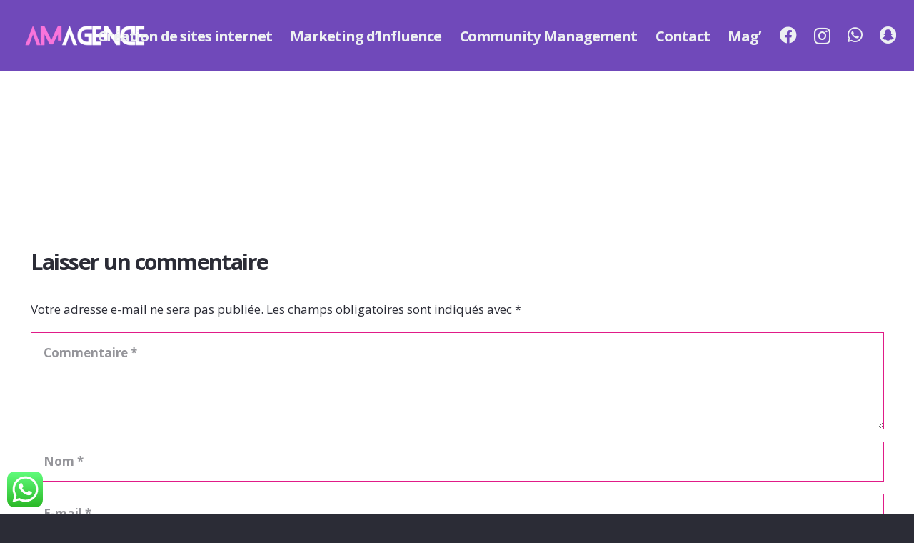

--- FILE ---
content_type: text/html; charset=UTF-8
request_url: https://amagence.com/instagram/
body_size: 20985
content:
<!DOCTYPE HTML>
<html dir="ltr" lang="fr-FR" prefix="og: https://ogp.me/ns#">
<head>
	<meta charset="UTF-8">
	<title>instagram | Amagence</title>

		<!-- All in One SEO 4.9.3 - aioseo.com -->
	<meta name="robots" content="max-image-preview:large" />
	<meta name="author" content="busty"/>
	<link rel="canonical" href="https://amagence.com/instagram/" />
	<meta name="generator" content="All in One SEO (AIOSEO) 4.9.3" />
		<meta property="og:locale" content="fr_FR" />
		<meta property="og:site_name" content="Amagence | Agence de Marketing d&#039;Influence" />
		<meta property="og:type" content="article" />
		<meta property="og:title" content="instagram | Amagence" />
		<meta property="og:url" content="https://amagence.com/instagram/" />
		<meta property="og:image" content="https://amagence.com/wp-content/uploads/2020/11/contact_amagence.jpg" />
		<meta property="og:image:secure_url" content="https://amagence.com/wp-content/uploads/2020/11/contact_amagence.jpg" />
		<meta property="og:image:width" content="764" />
		<meta property="og:image:height" content="564" />
		<meta property="article:published_time" content="2020-10-31T21:08:52+00:00" />
		<meta property="article:modified_time" content="2020-10-31T21:08:52+00:00" />
		<meta property="article:publisher" content="https://facebook.com/amagenceweb" />
		<meta name="twitter:card" content="summary" />
		<meta name="twitter:title" content="instagram | Amagence" />
		<meta name="twitter:image" content="https://amagence.com/wp-content/uploads/2020/11/contact_amagence.jpg" />
		<script type="application/ld+json" class="aioseo-schema">
			{"@context":"https:\/\/schema.org","@graph":[{"@type":"BreadcrumbList","@id":"https:\/\/amagence.com\/instagram\/#breadcrumblist","itemListElement":[{"@type":"ListItem","@id":"https:\/\/amagence.com#listItem","position":1,"name":"Accueil","item":"https:\/\/amagence.com","nextItem":{"@type":"ListItem","@id":"https:\/\/amagence.com\/instagram\/#listItem","name":"instagram"}},{"@type":"ListItem","@id":"https:\/\/amagence.com\/instagram\/#listItem","position":2,"name":"instagram","previousItem":{"@type":"ListItem","@id":"https:\/\/amagence.com#listItem","name":"Accueil"}}]},{"@type":"ItemPage","@id":"https:\/\/amagence.com\/instagram\/#itempage","url":"https:\/\/amagence.com\/instagram\/","name":"instagram | Amagence","inLanguage":"fr-FR","isPartOf":{"@id":"https:\/\/amagence.com\/#website"},"breadcrumb":{"@id":"https:\/\/amagence.com\/instagram\/#breadcrumblist"},"author":{"@id":"https:\/\/amagence.com\/author\/busty\/#author"},"creator":{"@id":"https:\/\/amagence.com\/author\/busty\/#author"},"datePublished":"2020-10-31T22:08:52+01:00","dateModified":"2020-10-31T22:08:52+01:00"},{"@type":"Organization","@id":"https:\/\/amagence.com\/#organization","name":"AMAGENCE","description":"Cr\u00e9ation de site internet pas cher en 7 jours","url":"https:\/\/amagence.com\/","telephone":"+33179728588","logo":{"@type":"ImageObject","url":"https:\/\/amagence.com\/wp-content\/uploads\/2020\/10\/logo_amagence_-1.png","@id":"https:\/\/amagence.com\/instagram\/#organizationLogo","width":1683,"height":360},"image":{"@id":"https:\/\/amagence.com\/instagram\/#organizationLogo"},"sameAs":["https:\/\/www.instagram.com\/amagence.com"]},{"@type":"Person","@id":"https:\/\/amagence.com\/author\/busty\/#author","url":"https:\/\/amagence.com\/author\/busty\/","name":"busty","image":{"@type":"ImageObject","@id":"https:\/\/amagence.com\/instagram\/#authorImage","url":"https:\/\/secure.gravatar.com\/avatar\/8052fff650c6e29816744431567f02b5?s=96&d=mm&r=g","width":96,"height":96,"caption":"busty"}},{"@type":"WebSite","@id":"https:\/\/amagence.com\/#website","url":"https:\/\/amagence.com\/","name":"Amagence","description":"Cr\u00e9ation de site internet pas cher en 7 jours","inLanguage":"fr-FR","publisher":{"@id":"https:\/\/amagence.com\/#organization"}}]}
		</script>
		<!-- All in One SEO -->

<link rel='dns-prefetch' href='//fonts.googleapis.com' />
<link rel="alternate" type="application/rss+xml" title="Amagence &raquo; Flux" href="https://amagence.com/feed/" />
<link rel="alternate" type="application/rss+xml" title="Amagence &raquo; Flux des commentaires" href="https://amagence.com/comments/feed/" />
<link rel="alternate" type="application/rss+xml" title="Amagence &raquo; instagram Flux des commentaires" href="https://amagence.com/feed/?attachment_id=7582" />
<meta name="viewport" content="width=device-width, initial-scale=1">
<meta name="SKYPE_TOOLBAR" content="SKYPE_TOOLBAR_PARSER_COMPATIBLE">
<meta name="theme-color" content="#2b2c36">
<meta property="og:title" content="instagram | Amagence">
<meta property="og:url" content="https://amagence.com/instagram/">
<meta property="og:locale" content="fr_FR">
<meta property="og:site_name" content="Amagence">
<meta property="og:type" content="article">
<script type="text/javascript">
/* <![CDATA[ */
window._wpemojiSettings = {"baseUrl":"https:\/\/s.w.org\/images\/core\/emoji\/14.0.0\/72x72\/","ext":".png","svgUrl":"https:\/\/s.w.org\/images\/core\/emoji\/14.0.0\/svg\/","svgExt":".svg","source":{"concatemoji":"https:\/\/amagence.com\/wp-includes\/js\/wp-emoji-release.min.js?ver=6.4.7"}};
/*! This file is auto-generated */
!function(i,n){var o,s,e;function c(e){try{var t={supportTests:e,timestamp:(new Date).valueOf()};sessionStorage.setItem(o,JSON.stringify(t))}catch(e){}}function p(e,t,n){e.clearRect(0,0,e.canvas.width,e.canvas.height),e.fillText(t,0,0);var t=new Uint32Array(e.getImageData(0,0,e.canvas.width,e.canvas.height).data),r=(e.clearRect(0,0,e.canvas.width,e.canvas.height),e.fillText(n,0,0),new Uint32Array(e.getImageData(0,0,e.canvas.width,e.canvas.height).data));return t.every(function(e,t){return e===r[t]})}function u(e,t,n){switch(t){case"flag":return n(e,"\ud83c\udff3\ufe0f\u200d\u26a7\ufe0f","\ud83c\udff3\ufe0f\u200b\u26a7\ufe0f")?!1:!n(e,"\ud83c\uddfa\ud83c\uddf3","\ud83c\uddfa\u200b\ud83c\uddf3")&&!n(e,"\ud83c\udff4\udb40\udc67\udb40\udc62\udb40\udc65\udb40\udc6e\udb40\udc67\udb40\udc7f","\ud83c\udff4\u200b\udb40\udc67\u200b\udb40\udc62\u200b\udb40\udc65\u200b\udb40\udc6e\u200b\udb40\udc67\u200b\udb40\udc7f");case"emoji":return!n(e,"\ud83e\udef1\ud83c\udffb\u200d\ud83e\udef2\ud83c\udfff","\ud83e\udef1\ud83c\udffb\u200b\ud83e\udef2\ud83c\udfff")}return!1}function f(e,t,n){var r="undefined"!=typeof WorkerGlobalScope&&self instanceof WorkerGlobalScope?new OffscreenCanvas(300,150):i.createElement("canvas"),a=r.getContext("2d",{willReadFrequently:!0}),o=(a.textBaseline="top",a.font="600 32px Arial",{});return e.forEach(function(e){o[e]=t(a,e,n)}),o}function t(e){var t=i.createElement("script");t.src=e,t.defer=!0,i.head.appendChild(t)}"undefined"!=typeof Promise&&(o="wpEmojiSettingsSupports",s=["flag","emoji"],n.supports={everything:!0,everythingExceptFlag:!0},e=new Promise(function(e){i.addEventListener("DOMContentLoaded",e,{once:!0})}),new Promise(function(t){var n=function(){try{var e=JSON.parse(sessionStorage.getItem(o));if("object"==typeof e&&"number"==typeof e.timestamp&&(new Date).valueOf()<e.timestamp+604800&&"object"==typeof e.supportTests)return e.supportTests}catch(e){}return null}();if(!n){if("undefined"!=typeof Worker&&"undefined"!=typeof OffscreenCanvas&&"undefined"!=typeof URL&&URL.createObjectURL&&"undefined"!=typeof Blob)try{var e="postMessage("+f.toString()+"("+[JSON.stringify(s),u.toString(),p.toString()].join(",")+"));",r=new Blob([e],{type:"text/javascript"}),a=new Worker(URL.createObjectURL(r),{name:"wpTestEmojiSupports"});return void(a.onmessage=function(e){c(n=e.data),a.terminate(),t(n)})}catch(e){}c(n=f(s,u,p))}t(n)}).then(function(e){for(var t in e)n.supports[t]=e[t],n.supports.everything=n.supports.everything&&n.supports[t],"flag"!==t&&(n.supports.everythingExceptFlag=n.supports.everythingExceptFlag&&n.supports[t]);n.supports.everythingExceptFlag=n.supports.everythingExceptFlag&&!n.supports.flag,n.DOMReady=!1,n.readyCallback=function(){n.DOMReady=!0}}).then(function(){return e}).then(function(){var e;n.supports.everything||(n.readyCallback(),(e=n.source||{}).concatemoji?t(e.concatemoji):e.wpemoji&&e.twemoji&&(t(e.twemoji),t(e.wpemoji)))}))}((window,document),window._wpemojiSettings);
/* ]]> */
</script>
<link rel='stylesheet' id='ht_ctc_main_css-css' href='https://amagence.com/wp-content/plugins/click-to-chat-for-whatsapp/new/inc/assets/css/main.css?ver=3.30.1' type='text/css' media='all' />
<style id='wp-emoji-styles-inline-css' type='text/css'>

	img.wp-smiley, img.emoji {
		display: inline !important;
		border: none !important;
		box-shadow: none !important;
		height: 1em !important;
		width: 1em !important;
		margin: 0 0.07em !important;
		vertical-align: -0.1em !important;
		background: none !important;
		padding: 0 !important;
	}
</style>
<link rel='stylesheet' id='aioseo/css/src/vue/standalone/blocks/table-of-contents/global.scss-css' href='https://amagence.com/wp-content/plugins/all-in-one-seo-pack/dist/Lite/assets/css/table-of-contents/global.e90f6d47.css?ver=4.9.3' type='text/css' media='all' />
<link rel='stylesheet' id='ywsbs-plans-css' href='https://amagence.com/wp-content/plugins/yith-woocommerce-subscription-premium/assets/css/ywsbs-plans.css?ver=6.4.7' type='text/css' media='all' />
<style id='classic-theme-styles-inline-css' type='text/css'>
/*! This file is auto-generated */
.wp-block-button__link{color:#fff;background-color:#32373c;border-radius:9999px;box-shadow:none;text-decoration:none;padding:calc(.667em + 2px) calc(1.333em + 2px);font-size:1.125em}.wp-block-file__button{background:#32373c;color:#fff;text-decoration:none}
</style>
<style id='global-styles-inline-css' type='text/css'>
body{--wp--preset--color--black: #000000;--wp--preset--color--cyan-bluish-gray: #abb8c3;--wp--preset--color--white: #ffffff;--wp--preset--color--pale-pink: #f78da7;--wp--preset--color--vivid-red: #cf2e2e;--wp--preset--color--luminous-vivid-orange: #ff6900;--wp--preset--color--luminous-vivid-amber: #fcb900;--wp--preset--color--light-green-cyan: #7bdcb5;--wp--preset--color--vivid-green-cyan: #00d084;--wp--preset--color--pale-cyan-blue: #8ed1fc;--wp--preset--color--vivid-cyan-blue: #0693e3;--wp--preset--color--vivid-purple: #9b51e0;--wp--preset--gradient--vivid-cyan-blue-to-vivid-purple: linear-gradient(135deg,rgba(6,147,227,1) 0%,rgb(155,81,224) 100%);--wp--preset--gradient--light-green-cyan-to-vivid-green-cyan: linear-gradient(135deg,rgb(122,220,180) 0%,rgb(0,208,130) 100%);--wp--preset--gradient--luminous-vivid-amber-to-luminous-vivid-orange: linear-gradient(135deg,rgba(252,185,0,1) 0%,rgba(255,105,0,1) 100%);--wp--preset--gradient--luminous-vivid-orange-to-vivid-red: linear-gradient(135deg,rgba(255,105,0,1) 0%,rgb(207,46,46) 100%);--wp--preset--gradient--very-light-gray-to-cyan-bluish-gray: linear-gradient(135deg,rgb(238,238,238) 0%,rgb(169,184,195) 100%);--wp--preset--gradient--cool-to-warm-spectrum: linear-gradient(135deg,rgb(74,234,220) 0%,rgb(151,120,209) 20%,rgb(207,42,186) 40%,rgb(238,44,130) 60%,rgb(251,105,98) 80%,rgb(254,248,76) 100%);--wp--preset--gradient--blush-light-purple: linear-gradient(135deg,rgb(255,206,236) 0%,rgb(152,150,240) 100%);--wp--preset--gradient--blush-bordeaux: linear-gradient(135deg,rgb(254,205,165) 0%,rgb(254,45,45) 50%,rgb(107,0,62) 100%);--wp--preset--gradient--luminous-dusk: linear-gradient(135deg,rgb(255,203,112) 0%,rgb(199,81,192) 50%,rgb(65,88,208) 100%);--wp--preset--gradient--pale-ocean: linear-gradient(135deg,rgb(255,245,203) 0%,rgb(182,227,212) 50%,rgb(51,167,181) 100%);--wp--preset--gradient--electric-grass: linear-gradient(135deg,rgb(202,248,128) 0%,rgb(113,206,126) 100%);--wp--preset--gradient--midnight: linear-gradient(135deg,rgb(2,3,129) 0%,rgb(40,116,252) 100%);--wp--preset--font-size--small: 13px;--wp--preset--font-size--medium: 20px;--wp--preset--font-size--large: 36px;--wp--preset--font-size--x-large: 42px;--wp--preset--spacing--20: 0.44rem;--wp--preset--spacing--30: 0.67rem;--wp--preset--spacing--40: 1rem;--wp--preset--spacing--50: 1.5rem;--wp--preset--spacing--60: 2.25rem;--wp--preset--spacing--70: 3.38rem;--wp--preset--spacing--80: 5.06rem;--wp--preset--shadow--natural: 6px 6px 9px rgba(0, 0, 0, 0.2);--wp--preset--shadow--deep: 12px 12px 50px rgba(0, 0, 0, 0.4);--wp--preset--shadow--sharp: 6px 6px 0px rgba(0, 0, 0, 0.2);--wp--preset--shadow--outlined: 6px 6px 0px -3px rgba(255, 255, 255, 1), 6px 6px rgba(0, 0, 0, 1);--wp--preset--shadow--crisp: 6px 6px 0px rgba(0, 0, 0, 1);}:where(.is-layout-flex){gap: 0.5em;}:where(.is-layout-grid){gap: 0.5em;}body .is-layout-flow > .alignleft{float: left;margin-inline-start: 0;margin-inline-end: 2em;}body .is-layout-flow > .alignright{float: right;margin-inline-start: 2em;margin-inline-end: 0;}body .is-layout-flow > .aligncenter{margin-left: auto !important;margin-right: auto !important;}body .is-layout-constrained > .alignleft{float: left;margin-inline-start: 0;margin-inline-end: 2em;}body .is-layout-constrained > .alignright{float: right;margin-inline-start: 2em;margin-inline-end: 0;}body .is-layout-constrained > .aligncenter{margin-left: auto !important;margin-right: auto !important;}body .is-layout-constrained > :where(:not(.alignleft):not(.alignright):not(.alignfull)){max-width: var(--wp--style--global--content-size);margin-left: auto !important;margin-right: auto !important;}body .is-layout-constrained > .alignwide{max-width: var(--wp--style--global--wide-size);}body .is-layout-flex{display: flex;}body .is-layout-flex{flex-wrap: wrap;align-items: center;}body .is-layout-flex > *{margin: 0;}body .is-layout-grid{display: grid;}body .is-layout-grid > *{margin: 0;}:where(.wp-block-columns.is-layout-flex){gap: 2em;}:where(.wp-block-columns.is-layout-grid){gap: 2em;}:where(.wp-block-post-template.is-layout-flex){gap: 1.25em;}:where(.wp-block-post-template.is-layout-grid){gap: 1.25em;}.has-black-color{color: var(--wp--preset--color--black) !important;}.has-cyan-bluish-gray-color{color: var(--wp--preset--color--cyan-bluish-gray) !important;}.has-white-color{color: var(--wp--preset--color--white) !important;}.has-pale-pink-color{color: var(--wp--preset--color--pale-pink) !important;}.has-vivid-red-color{color: var(--wp--preset--color--vivid-red) !important;}.has-luminous-vivid-orange-color{color: var(--wp--preset--color--luminous-vivid-orange) !important;}.has-luminous-vivid-amber-color{color: var(--wp--preset--color--luminous-vivid-amber) !important;}.has-light-green-cyan-color{color: var(--wp--preset--color--light-green-cyan) !important;}.has-vivid-green-cyan-color{color: var(--wp--preset--color--vivid-green-cyan) !important;}.has-pale-cyan-blue-color{color: var(--wp--preset--color--pale-cyan-blue) !important;}.has-vivid-cyan-blue-color{color: var(--wp--preset--color--vivid-cyan-blue) !important;}.has-vivid-purple-color{color: var(--wp--preset--color--vivid-purple) !important;}.has-black-background-color{background-color: var(--wp--preset--color--black) !important;}.has-cyan-bluish-gray-background-color{background-color: var(--wp--preset--color--cyan-bluish-gray) !important;}.has-white-background-color{background-color: var(--wp--preset--color--white) !important;}.has-pale-pink-background-color{background-color: var(--wp--preset--color--pale-pink) !important;}.has-vivid-red-background-color{background-color: var(--wp--preset--color--vivid-red) !important;}.has-luminous-vivid-orange-background-color{background-color: var(--wp--preset--color--luminous-vivid-orange) !important;}.has-luminous-vivid-amber-background-color{background-color: var(--wp--preset--color--luminous-vivid-amber) !important;}.has-light-green-cyan-background-color{background-color: var(--wp--preset--color--light-green-cyan) !important;}.has-vivid-green-cyan-background-color{background-color: var(--wp--preset--color--vivid-green-cyan) !important;}.has-pale-cyan-blue-background-color{background-color: var(--wp--preset--color--pale-cyan-blue) !important;}.has-vivid-cyan-blue-background-color{background-color: var(--wp--preset--color--vivid-cyan-blue) !important;}.has-vivid-purple-background-color{background-color: var(--wp--preset--color--vivid-purple) !important;}.has-black-border-color{border-color: var(--wp--preset--color--black) !important;}.has-cyan-bluish-gray-border-color{border-color: var(--wp--preset--color--cyan-bluish-gray) !important;}.has-white-border-color{border-color: var(--wp--preset--color--white) !important;}.has-pale-pink-border-color{border-color: var(--wp--preset--color--pale-pink) !important;}.has-vivid-red-border-color{border-color: var(--wp--preset--color--vivid-red) !important;}.has-luminous-vivid-orange-border-color{border-color: var(--wp--preset--color--luminous-vivid-orange) !important;}.has-luminous-vivid-amber-border-color{border-color: var(--wp--preset--color--luminous-vivid-amber) !important;}.has-light-green-cyan-border-color{border-color: var(--wp--preset--color--light-green-cyan) !important;}.has-vivid-green-cyan-border-color{border-color: var(--wp--preset--color--vivid-green-cyan) !important;}.has-pale-cyan-blue-border-color{border-color: var(--wp--preset--color--pale-cyan-blue) !important;}.has-vivid-cyan-blue-border-color{border-color: var(--wp--preset--color--vivid-cyan-blue) !important;}.has-vivid-purple-border-color{border-color: var(--wp--preset--color--vivid-purple) !important;}.has-vivid-cyan-blue-to-vivid-purple-gradient-background{background: var(--wp--preset--gradient--vivid-cyan-blue-to-vivid-purple) !important;}.has-light-green-cyan-to-vivid-green-cyan-gradient-background{background: var(--wp--preset--gradient--light-green-cyan-to-vivid-green-cyan) !important;}.has-luminous-vivid-amber-to-luminous-vivid-orange-gradient-background{background: var(--wp--preset--gradient--luminous-vivid-amber-to-luminous-vivid-orange) !important;}.has-luminous-vivid-orange-to-vivid-red-gradient-background{background: var(--wp--preset--gradient--luminous-vivid-orange-to-vivid-red) !important;}.has-very-light-gray-to-cyan-bluish-gray-gradient-background{background: var(--wp--preset--gradient--very-light-gray-to-cyan-bluish-gray) !important;}.has-cool-to-warm-spectrum-gradient-background{background: var(--wp--preset--gradient--cool-to-warm-spectrum) !important;}.has-blush-light-purple-gradient-background{background: var(--wp--preset--gradient--blush-light-purple) !important;}.has-blush-bordeaux-gradient-background{background: var(--wp--preset--gradient--blush-bordeaux) !important;}.has-luminous-dusk-gradient-background{background: var(--wp--preset--gradient--luminous-dusk) !important;}.has-pale-ocean-gradient-background{background: var(--wp--preset--gradient--pale-ocean) !important;}.has-electric-grass-gradient-background{background: var(--wp--preset--gradient--electric-grass) !important;}.has-midnight-gradient-background{background: var(--wp--preset--gradient--midnight) !important;}.has-small-font-size{font-size: var(--wp--preset--font-size--small) !important;}.has-medium-font-size{font-size: var(--wp--preset--font-size--medium) !important;}.has-large-font-size{font-size: var(--wp--preset--font-size--large) !important;}.has-x-large-font-size{font-size: var(--wp--preset--font-size--x-large) !important;}
.wp-block-navigation a:where(:not(.wp-element-button)){color: inherit;}
:where(.wp-block-post-template.is-layout-flex){gap: 1.25em;}:where(.wp-block-post-template.is-layout-grid){gap: 1.25em;}
:where(.wp-block-columns.is-layout-flex){gap: 2em;}:where(.wp-block-columns.is-layout-grid){gap: 2em;}
.wp-block-pullquote{font-size: 1.5em;line-height: 1.6;}
</style>
<link rel='stylesheet' id='contact-form-7-css' href='https://amagence.com/wp-content/plugins/contact-form-7/includes/css/styles.css?ver=5.8.4' type='text/css' media='all' />
<style id='woocommerce-inline-inline-css' type='text/css'>
.woocommerce form .form-row .required { visibility: hidden; }
</style>
<link rel='stylesheet' id='us-fonts-css' href='https://fonts.googleapis.com/css?family=Open+Sans%3A300%2C700%2C400&#038;display=swap&#038;ver=6.4.7' type='text/css' media='all' />
<link rel='stylesheet' id='yith_ywsbs_frontend-css' href='https://amagence.com/wp-content/plugins/yith-woocommerce-subscription-premium/assets/css/frontend.css?ver=2.2.3' type='text/css' media='all' />
<style id='yith_ywsbs_frontend-inline-css' type='text/css'>
.ywsbs-signup-fee{color:#467484;}.ywsbs-trial-period{color:#467484;}span.status.active{ color:#b2ac00;} span.status.paused{ color:#34495e;} span.status.pending{ color:#d38a0b;} span.status.overdue{ color:#d35400;} span.status.trial{ color:#8e44ad;} span.status.cancelled{ color:#c0392b;} span.status.expired{ color:#bdc3c7;} span.status.suspended{ color:#e74c3c;} 
</style>
<link rel='stylesheet' id='us-style-css' href='https://amagence.com/wp-content/themes/Impreza/css/style.min.css?ver=7.13' type='text/css' media='all' />
<link rel='stylesheet' id='us-woocommerce-css' href='https://amagence.com/wp-content/themes/Impreza/common/css/plugins/woocommerce.min.css?ver=7.13' type='text/css' media='all' />
<link rel='stylesheet' id='cf7cf-style-css' href='https://amagence.com/wp-content/plugins/cf7-conditional-fields/style.css?ver=2.4.4' type='text/css' media='all' />
<script type="text/template" id="tmpl-variation-template">
	<div class="woocommerce-variation-description">{{{ data.variation.variation_description }}}</div>
	<div class="woocommerce-variation-price">{{{ data.variation.price_html }}}</div>
	<div class="woocommerce-variation-availability">{{{ data.variation.availability_html }}}</div>
</script>
<script type="text/template" id="tmpl-unavailable-variation-template">
	<p>Désolé, ce produit n&rsquo;est pas disponible. Veuillez choisir une combinaison différente.</p>
</script>
<script type="text/javascript" src="https://amagence.com/wp-includes/js/jquery/jquery.min.js?ver=3.7.1" id="jquery-core-js"></script>
<script type="text/javascript" src="https://amagence.com/wp-content/plugins/woocommerce/assets/js/jquery-blockui/jquery.blockUI.min.js?ver=2.7.0-wc.8.3.3" id="jquery-blockui-js" data-wp-strategy="defer"></script>
<script type="text/javascript" id="wc-add-to-cart-js-extra">
/* <![CDATA[ */
var wc_add_to_cart_params = {"ajax_url":"\/wp-admin\/admin-ajax.php","wc_ajax_url":"\/?wc-ajax=%%endpoint%%","i18n_view_cart":"Voir le panier","cart_url":"https:\/\/amagence.com\/panier\/","is_cart":"","cart_redirect_after_add":"no"};
/* ]]> */
</script>
<script type="text/javascript" src="https://amagence.com/wp-content/plugins/woocommerce/assets/js/frontend/add-to-cart.min.js?ver=8.3.3" id="wc-add-to-cart-js" defer="defer" data-wp-strategy="defer"></script>
<script type="text/javascript" src="https://amagence.com/wp-content/plugins/woocommerce/assets/js/js-cookie/js.cookie.min.js?ver=2.1.4-wc.8.3.3" id="js-cookie-js" defer="defer" data-wp-strategy="defer"></script>
<script type="text/javascript" id="woocommerce-js-extra">
/* <![CDATA[ */
var woocommerce_params = {"ajax_url":"\/wp-admin\/admin-ajax.php","wc_ajax_url":"\/?wc-ajax=%%endpoint%%"};
/* ]]> */
</script>
<script type="text/javascript" src="https://amagence.com/wp-content/plugins/woocommerce/assets/js/frontend/woocommerce.min.js?ver=8.3.3" id="woocommerce-js" defer="defer" data-wp-strategy="defer"></script>
<script type="text/javascript" src="https://amagence.com/wp-includes/js/underscore.min.js?ver=1.13.4" id="underscore-js"></script>
<script type="text/javascript" id="wp-util-js-extra">
/* <![CDATA[ */
var _wpUtilSettings = {"ajax":{"url":"\/wp-admin\/admin-ajax.php"}};
/* ]]> */
</script>
<script type="text/javascript" src="https://amagence.com/wp-includes/js/wp-util.min.js?ver=6.4.7" id="wp-util-js"></script>
<link rel="https://api.w.org/" href="https://amagence.com/wp-json/" /><link rel="alternate" type="application/json" href="https://amagence.com/wp-json/wp/v2/media/7582" /><link rel="EditURI" type="application/rsd+xml" title="RSD" href="https://amagence.com/xmlrpc.php?rsd" />
<link rel='shortlink' href='https://amagence.com/?p=7582' />
<link rel="alternate" type="application/json+oembed" href="https://amagence.com/wp-json/oembed/1.0/embed?url=https%3A%2F%2Famagence.com%2Finstagram%2F" />
<link rel="alternate" type="text/xml+oembed" href="https://amagence.com/wp-json/oembed/1.0/embed?url=https%3A%2F%2Famagence.com%2Finstagram%2F&#038;format=xml" />
<script type="text/javascript">window.ccb_nonces = {"ccb_payment":"e78e549108","ccb_contact_form":"a4d5e9b559","ccb_woo_checkout":"db878e8760","ccb_add_order":"17e99ae4e5","ccb_orders":"404577bd9a","ccb_update_order":"baff3a5df7","ccb_send_invoice":"38b1791c4d","ccb_get_invoice":"a925d71232","ccb_wp_hook_nonce":"44fa585259"};</script>		<script>
			if ( ! /Android|webOS|iPhone|iPad|iPod|BlackBerry|IEMobile|Opera Mini/i.test( navigator.userAgent ) ) {
				var root = document.getElementsByTagName( 'html' )[ 0 ]
				root.className += " no-touch";
			}
		</script>
			<noscript><style>.woocommerce-product-gallery{ opacity: 1 !important; }</style></noscript>
	<meta name="generator" content="Powered by WPBakery Page Builder - drag and drop page builder for WordPress."/>
<!-- Global site tag (gtag.js) - Google Analytics -->
<script async src="https://www.googletagmanager.com/gtag/js?id=G-RNCSZBFKM5"></script>
<script>
  window.dataLayer = window.dataLayer || [];
  function gtag(){dataLayer.push(arguments);}
  gtag('js', new Date());

  gtag('config', 'G-RNCSZBFKM5');
</script><link rel="icon" href="https://amagence.com/wp-content/uploads/2020/10/favicon-150x150.png" sizes="32x32" />
<link rel="icon" href="https://amagence.com/wp-content/uploads/2020/10/favicon-300x300.png" sizes="192x192" />
<link rel="apple-touch-icon" href="https://amagence.com/wp-content/uploads/2020/10/favicon-300x300.png" />
<meta name="msapplication-TileImage" content="https://amagence.com/wp-content/uploads/2020/10/favicon-300x300.png" />
		<style type="text/css" id="wp-custom-css">
			.calc-container .calc-list .calc-subtotal-list .sub-list-item.next-btn button{
	background-color:#7049ba !important;
		border:1px solid #7049ba !important;
}

.grecaptcha-badge{
	display:none !important;
}		</style>
		<noscript><style> .wpb_animate_when_almost_visible { opacity: 1; }</style></noscript>		<style id="us-icon-fonts">@font-face{font-display:block;font-style:normal;font-family:"fontawesome";font-weight:900;src:url("https://amagence.com/wp-content/themes/Impreza/fonts/fa-solid-900.woff2?ver=7.13") format("woff2"),url("https://amagence.com/wp-content/themes/Impreza/fonts/fa-solid-900.woff?ver=7.13") format("woff")}.fas{font-family:"fontawesome";font-weight:900}@font-face{font-display:block;font-style:normal;font-family:"fontawesome";font-weight:400;src:url("https://amagence.com/wp-content/themes/Impreza/fonts/fa-regular-400.woff2?ver=7.13") format("woff2"),url("https://amagence.com/wp-content/themes/Impreza/fonts/fa-regular-400.woff?ver=7.13") format("woff")}.far{font-family:"fontawesome";font-weight:400}@font-face{font-display:block;font-style:normal;font-family:"fontawesome";font-weight:300;src:url("https://amagence.com/wp-content/themes/Impreza/fonts/fa-light-300.woff2?ver=7.13") format("woff2"),url("https://amagence.com/wp-content/themes/Impreza/fonts/fa-light-300.woff?ver=7.13") format("woff")}.fal{font-family:"fontawesome";font-weight:300}@font-face{font-display:block;font-style:normal;font-family:"Font Awesome 5 Duotone";font-weight:900;src:url("https://amagence.com/wp-content/themes/Impreza/fonts/fa-duotone-900.woff2?ver=7.13") format("woff2"),url("https://amagence.com/wp-content/themes/Impreza/fonts/fa-duotone-900.woff?ver=7.13") format("woff")}.fad{font-family:"Font Awesome 5 Duotone";font-weight:900}.fad{position:relative}.fad:before{position:absolute}.fad:after{opacity:0.4}@font-face{font-display:block;font-style:normal;font-family:"Font Awesome 5 Brands";font-weight:400;src:url("https://amagence.com/wp-content/themes/Impreza/fonts/fa-brands-400.woff2?ver=7.13") format("woff2"),url("https://amagence.com/wp-content/themes/Impreza/fonts/fa-brands-400.woff?ver=7.13") format("woff")}.fab{font-family:"Font Awesome 5 Brands";font-weight:400}@font-face{font-display:block;font-style:normal;font-family:"Material Icons";font-weight:400;src:url("https://amagence.com/wp-content/themes/Impreza/fonts/material-icons.woff2?ver=7.13") format("woff2"),url("https://amagence.com/wp-content/themes/Impreza/fonts/material-icons.woff?ver=7.13") format("woff")}.material-icons{font-family:"Material Icons";font-weight:400}</style>
				<style id="us-theme-options-css">.style_phone6-1>*{background-image:url(https://amagence.com/wp-content/themes/Impreza/img/phone-6-black-real.png)}.style_phone6-2>*{background-image:url(https://amagence.com/wp-content/themes/Impreza/img/phone-6-white-real.png)}.style_phone6-3>*{background-image:url(https://amagence.com/wp-content/themes/Impreza/img/phone-6-black-flat.png)}.style_phone6-4>*{background-image:url(https://amagence.com/wp-content/themes/Impreza/img/phone-6-white-flat.png)}.leaflet-default-icon-path{background-image:url(https://amagence.com/wp-content/themes/Impreza/common/css/vendor/images/marker-icon.png)}html,.l-header .widget,.menu-item-object-us_page_block{font-family:'Open Sans',sans-serif;font-weight:400;font-size:17px;line-height:30px}h1{font-family:'Open Sans',sans-serif;font-weight:300;font-size:4.4rem;line-height:1.20;letter-spacing:0.1em;margin-bottom:1.5rem;text-transform:uppercase}h2{font-family:'Open Sans',sans-serif;font-weight:700;font-size:4rem;line-height:1.20;letter-spacing:-0.05em;margin-bottom:1.5rem}h3{font-family:'Open Sans',sans-serif;font-weight:700;font-size:2.5rem;line-height:1.4;letter-spacing:-0.05em;margin-bottom:1.5rem}.woocommerce-Reviews-title,.widgettitle,.comment-reply-title,h4{font-family:'Open Sans',sans-serif;font-weight:700;font-size:1.8rem;line-height:1.4;letter-spacing:-0.05em;margin-bottom:1.5rem}h5{font-family:'Open Sans',sans-serif;font-weight:700;font-size:24px;line-height:1.4;letter-spacing:-0.05em;margin-bottom:1.5rem}h6{font-family:'Open Sans',sans-serif;font-weight:700;font-size:20px;line-height:1.4;letter-spacing:-0.05em;margin-bottom:1.5rem}@media (max-width:767px){html{font-size:16px;line-height:29px}h1{font-size:3rem}h1.vc_custom_heading:not([class*="us_custom_"]){font-size:3rem!important}h2{font-size:2.5rem}h2.vc_custom_heading:not([class*="us_custom_"]){font-size:2.5rem!important}h3{font-size:2rem}h3.vc_custom_heading:not([class*="us_custom_"]){font-size:2rem!important}h4,.woocommerce-Reviews-title,.widgettitle,.comment-reply-title{font-size:1.5rem}h4.vc_custom_heading:not([class*="us_custom_"]){font-size:1.5rem!important}h5{font-size:20px}h5.vc_custom_heading:not([class*="us_custom_"]){font-size:20px!important}h6{font-size:18px}h6.vc_custom_heading:not([class*="us_custom_"]){font-size:18px!important}}body{background:#2b2c36}.l-canvas.type_boxed,.l-canvas.type_boxed .l-subheader,.l-canvas.type_boxed~.l-footer{max-width:1240px}.l-subheader-h,.l-section-h,.l-main .aligncenter,.w-tabs-section-content-h{max-width:1300px}.post-password-form{max-width:calc(1300px + 5rem)}@media screen and (max-width:1385px){.l-main .aligncenter{max-width:calc(100vw - 5rem)}}.l-section.height_custom{padding-top:5vmax;padding-bottom:5vmax}@media (max-width:1023px){.l-canvas{overflow:hidden}.g-cols.reversed{flex-direction:column-reverse}.g-cols>div:not([class*=" vc_col-"]){width:100%;margin:0 0 1.5rem}.g-cols.type_boxes>div,.g-cols.reversed>div:first-child,.g-cols:not(.reversed)>div:last-child,.g-cols>div.has-fill{margin-bottom:0}.g-cols.type_default>.wpb_column.stretched{margin-left:-1rem;margin-right:-1rem;width:auto}.g-cols.type_boxes>.wpb_column.stretched{margin-left:-2.5rem;margin-right:-2.5rem;width:auto}.align_center_xs,.align_center_xs .w-socials{text-align:center}.align_center_xs .w-hwrapper>*{margin:0.5rem 0;width:100%}}@media (min-width:1024px){.l-section.for_sidebar.at_left>div>.g-cols{flex-direction:row-reverse}.vc_column-inner.type_sticky>.wpb_wrapper{position:-webkit-sticky;position:sticky}}@media screen and (min-width:1385px){.g-cols.type_default>.wpb_column.stretched:first-of-type{margin-left:calc(650px + 1.5rem - 50vw)}.g-cols.type_default>.wpb_column.stretched:last-of-type{margin-right:calc(650px + 1.5rem - 50vw)}.g-cols.type_boxes>.wpb_column.stretched:first-of-type{margin-left:calc(650px - 50vw)}.g-cols.type_boxes>.wpb_column.stretched:last-of-type{margin-right:calc(650px - 50vw)}}button[type="submit"]:not(.w-btn),input[type="submit"]{font-size:16px;line-height:1.20!important;font-weight:700;font-style:normal;text-transform:uppercase;letter-spacing:0.06em;border-radius:0em;padding:1em 1.5em;box-shadow:0 0em 0em rgba(0,0,0,0.2);background:#e01b88;border-color:transparent;color:#ffffff!important}button[type="submit"]:not(.w-btn):before,input[type="submit"]{border-width:0px}.no-touch button[type="submit"]:not(.w-btn):hover,.no-touch input[type="submit"]:hover{box-shadow:0 0.75em 1.5em rgba(0,0,0,0.2);background:#6b748b;border-color:transparent;color:#ffffff!important}.woocommerce .button,.woocommerce .actions .button,.woocommerce .button.alt,.woocommerce .button.checkout,.woocommerce .button.add_to_cart_button,.us-nav-style_1>*,.navstyle_1>.owl-nav div,.us-btn-style_1{font-family:'Open Sans',sans-serif;font-size:16px;line-height:1.20!important;font-weight:700;font-style:normal;text-transform:uppercase;letter-spacing:0.06em;border-radius:0em;padding:1em 1.5em;background:#e01b88;border-color:transparent;color:#ffffff!important;box-shadow:0 0em 0em rgba(0,0,0,0.2)}.woocommerce .button:before,.woocommerce .actions .button:before,.woocommerce .button.alt:before,.woocommerce .button.checkout:before,.woocommerce .button.add_to_cart_button:before,.us-nav-style_1>*:before,.navstyle_1>.owl-nav div:before,.us-btn-style_1:before{border-width:0px}.no-touch .woocommerce .button:hover,.no-touch .woocommerce .actions .button:hover,.no-touch .woocommerce .button.alt:hover,.no-touch .woocommerce .button.checkout:hover,.no-touch .woocommerce .button.add_to_cart_button:hover,.us-nav-style_1>span.current,.no-touch .us-nav-style_1>a:hover,.no-touch .navstyle_1>.owl-nav div:hover,.no-touch .us-btn-style_1:hover{box-shadow:0 0.75em 1.5em rgba(0,0,0,0.2);background:#6b748b;border-color:transparent;color:#ffffff!important}.us-nav-style_1>*{min-width:calc(1.20em + 2 * 1em)}.us-nav-style_4>*,.navstyle_4>.owl-nav div,.us-btn-style_4{font-family:'Open Sans',sans-serif;font-size:16px;line-height:1.2!important;font-weight:700;font-style:normal;text-transform:uppercase;letter-spacing:0.06em;border-radius:0em;padding:1em 1.5em;background:transparent;border-color:#f5f5f5;color:#e8e8e8!important;box-shadow:0 0em 0em rgba(0,0,0,0.2)}.us-nav-style_4>*:before,.navstyle_4>.owl-nav div:before,.us-btn-style_4:before{border-width:1px}.us-nav-style_4>span.current,.no-touch .us-nav-style_4>a:hover,.no-touch .navstyle_4>.owl-nav div:hover,.no-touch .us-btn-style_4:hover{box-shadow:0 0.75em 1.5em rgba(0,0,0,0.2);background:#6b748b;border-color:#6b748b;color:#ffffff!important}.us-nav-style_4>*{min-width:calc(1.2em + 2 * 1em)}.us-nav-style_5>*,.navstyle_5>.owl-nav div,.us-btn-style_5{font-family:'Open Sans',sans-serif;font-size:16px;line-height:1.2!important;font-weight:700;font-style:normal;text-transform:uppercase;letter-spacing:0.06em;border-radius:0em;padding:1em 1.5em;background:transparent;border-color:#ffffff;color:#ffffff!important;box-shadow:0 0em 0em rgba(0,0,0,0.2)}.us-nav-style_5>*:before,.navstyle_5>.owl-nav div:before,.us-btn-style_5:before{border-width:1px}.us-nav-style_5>span.current,.no-touch .us-nav-style_5>a:hover,.no-touch .navstyle_5>.owl-nav div:hover,.no-touch .us-btn-style_5:hover{box-shadow:0 0.75em 1.5em rgba(0,0,0,0.2);background:#ffffff;border-color:#ffffff;color:#2b2c36!important}.us-nav-style_5>*{min-width:calc(1.2em + 2 * 1em)}.us-nav-style_6>*,.navstyle_6>.owl-nav div,.us-btn-style_6{font-family:'Open Sans',sans-serif;font-size:16px;line-height:1.2!important;font-weight:700;font-style:normal;text-transform:uppercase;letter-spacing:0.06em;border-radius:0em;padding:1em 1.5em;background:transparent;border-color:#e01b88;color:#e01b88!important;box-shadow:0 0em 0em rgba(0,0,0,0.2)}.us-nav-style_6>*:before,.navstyle_6>.owl-nav div:before,.us-btn-style_6:before{border-width:1px}.us-nav-style_6>span.current,.no-touch .us-nav-style_6>a:hover,.no-touch .navstyle_6>.owl-nav div:hover,.no-touch .us-btn-style_6:hover{box-shadow:0 0.75em 1.5em rgba(0,0,0,0.2);background:#e01b88;border-color:#e01b88;color:#ffffff!important}.us-nav-style_6>*{min-width:calc(1.2em + 2 * 1em)}.w-filter.state_desktop.style_drop_default .w-filter-item-title,.select2-selection,select,textarea,input:not([type="submit"]),.w-form-checkbox,.w-form-radio{font-size:1rem;font-weight:700;letter-spacing:0em;border-width:1px;border-radius:0rem;background:transparent;border-color:#e01b88;color:inherit}.w-filter.state_desktop.style_drop_default .w-filter-item-title,.select2-selection,select,input:not([type="submit"]){min-height:3.2em;line-height:3.2em;padding:0 1em}select{height:3.2em}textarea{padding:calc(3.2em/2 + 1px - 0.7em) 1em}.w-filter.state_desktop.style_drop_default .w-filter-item-title:focus,.select2-container--open .select2-selection,select:focus,textarea:focus,input:not([type="submit"]):focus,input:focus + .w-form-checkbox,input:focus + .w-form-radio{}.woocommerce-ordering:after,.woocommerce-select:after,.widget_product_search form:after,.w-filter-item[data-ui_type="dropdown"] .w-filter-item-values:after,.w-filter.state_desktop.style_drop_default .w-filter-item-title:after,.w-order-select:after,.select2-selection__arrow:after,.w-search-form-btn,.widget_search form:after,.w-form-row-field:after{font-size:1rem;margin:0 1em;color:inherit}.w-form-row-field>i{font-size:1rem;top:calc(3.2em/2);margin:1px;padding:0 1em;color:inherit}.w-form-row.with_icon input,.w-form-row.with_icon textarea,.w-form-row.with_icon select{padding-left:calc(1.8em + 1em)}.w-form-row.move_label .w-form-row-label{font-size:1rem;top:calc(3.2em/2 + 1px - 0.7em);margin:0 1em;color:inherit}.w-form-row.with_icon.move_label .w-form-row-label{margin-left:calc(1.6em + 1em)}a,button,input[type="submit"],.ui-slider-handle{outline:none!important}.w-toplink,.w-header-show{background:rgba(0,0,0,0.3)}body{-webkit-tap-highlight-color:rgba(224,27,136,0.2)}.has-content-bg-background-color,body.us_iframe,.l-preloader,.l-canvas,.l-footer,.l-popup-box-content,.l-cookie,.g-filters.style_1 .g-filters-item.active,.w-filter.state_mobile .w-filter-list,.w-filter.state_desktop[class*="style_drop_"] .w-filter-item-values,.w-form-row.move_label .w-form-row-label,.w-pricing-item-h,.w-tabs.style_default .w-tabs-item.active,.no-touch .w-tabs.style_default .w-tabs-item.active:hover,.w-tabs.style_modern .w-tabs-item:after,.w-tabs.style_timeline .w-tabs-item,.w-tabs.style_timeline .w-tabs-section-header-h,.leaflet-popup-content-wrapper,.leaflet-popup-tip,.ui-datepicker,.w-cart-dropdown,.woocommerce-tabs .tabs li.active,.no-touch .woocommerce-tabs .tabs li.active:hover,.woocommerce .comment-respond,.woocommerce .shipping-calculator-form,.woocommerce #payment .payment_box,.select2-dropdown,.wpml-ls-statics-footer{background:#ffffff}.woocommerce #payment .payment_methods li>input:checked + label,.woocommerce .blockUI.blockOverlay{background:#ffffff!important}.has-content-bg-color,.w-iconbox.style_circle.color_contrast .w-iconbox-icon{color:#ffffff}.has-content-bg-alt-background-color,.w-actionbox.color_light,.g-filters.style_1,.g-filters.style_2 .g-filters-item.active,.w-filter.state_desktop.style_switch_default .w-filter-item-value.selected,.w-flipbox-front,.w-grid-none,.w-ibanner,.w-iconbox.style_circle.color_light .w-iconbox-icon,.w-pricing.style_simple .w-pricing-item-header,.w-pricing.style_cards .w-pricing-item-header,.w-pricing.style_flat .w-pricing-item-h,.w-progbar-bar,.w-progbar.style_3 .w-progbar-bar:before,.w-progbar.style_3 .w-progbar-bar-count,.w-socials.style_solid .w-socials-item-link,.w-tabs.style_default .w-tabs-list,.w-tabs.style_timeline.zephyr .w-tabs-item,.w-tabs.style_timeline.zephyr .w-tabs-section-header-h,.no-touch .l-main .widget_nav_menu a:hover,.no-touch .navstyle_circle.navpos_outside>.owl-nav div:hover,.no-touch .navstyle_block.navpos_outside>.owl-nav div:hover,.no-touch .ui-datepicker a:hover,.woocommerce .quantity .plus,.woocommerce .quantity .minus,.woocommerce-tabs .tabs,.woocommerce .cart_totals,.woocommerce-checkout #order_review,.woocommerce-table--order-details,.woocommerce ul.order_details,.widget_layered_nav li a:before,.smile-icon-timeline-wrap .timeline-wrapper .timeline-block,.smile-icon-timeline-wrap .timeline-feature-item.feat-item,.wpml-ls-legacy-dropdown a,.wpml-ls-legacy-dropdown-click a,.tablepress .row-hover tr:hover td{background:#f2f4f5}.timeline-wrapper .timeline-post-right .ult-timeline-arrow l,.timeline-wrapper .timeline-post-left .ult-timeline-arrow l,.timeline-feature-item.feat-item .ult-timeline-arrow l{border-color:#f2f4f5}.has-content-bg-alt-color{color:#f2f4f5}hr,td,th,.l-section,.vc_column_container,.vc_column-inner,.w-comments .children,.w-image,.w-pricing-item-h,.w-sharing-item,.w-tabs-list,.w-tabs-section,.widget_calendar #calendar_wrap,.l-main .widget_nav_menu .menu,.l-main .widget_nav_menu .menu-item a,.woocommerce .commentlist .comment-text,.widget_price_filter .ui-slider-handle,.w-post-elm.attributes.display_table>div>*,.smile-icon-timeline-wrap .timeline-line{border-color:#dce0e3}.has-content-border-color,.w-separator.color_border,.w-iconbox.color_light .w-iconbox-icon{color:#dce0e3}.has-content-border-background-color,.w-flipbox-back,.w-iconbox.style_circle.color_light .w-iconbox-icon,.no-touch .woocommerce .quantity .plus:hover,.no-touch .woocommerce .quantity .minus:hover,.no-touch .woocommerce #payment .payment_methods li>label:hover,.widget_price_filter .ui-slider:before,.no-touch .wpml-ls-sub-menu a:hover{background:#dce0e3}.w-iconbox.style_outlined.color_light .w-iconbox-icon,.w-socials.style_outlined .w-socials-item-link,.pagination>:not(.custom)>.page-numbers{box-shadow:0 0 0 2px #dce0e3 inset}.has-content-heading-color,.l-cookie,h1,h2,h3,h4,h5,h6,.woocommerce .product .price,.w-counter.color_heading .w-counter-value{color:#2b2c36}.has-content-heading-background-color,.w-progbar.color_heading .w-progbar-bar-h{background:#2b2c36}.l-canvas,.l-footer,.l-popup-box-content,.w-ibanner,.w-filter.state_mobile .w-filter-list,.w-filter.state_desktop[class*="style_drop_"] .w-filter-item-values,.w-iconbox.color_light.style_circle .w-iconbox-icon,.w-tabs.style_timeline .w-tabs-item,.w-tabs.style_timeline .w-tabs-section-header-h,.leaflet-popup-content-wrapper,.leaflet-popup-tip,.ui-datepicker,.w-cart-dropdown,.woocommerce .comment-respond,.select2-dropdown,.has-content-text-color{color:#2b2c36}.has-content-text-background-color,.w-iconbox.style_circle.color_contrast .w-iconbox-icon,.w-scroller-dot span{background:#2b2c36}.w-iconbox.style_outlined.color_contrast .w-iconbox-icon{box-shadow:0 0 0 2px #2b2c36 inset}.w-scroller-dot span{box-shadow:0 0 0 2px #2b2c36}a{color:#aa4fb6}.no-touch a:hover,.no-touch .tablepress .sorting:hover,.no-touch .post_navigation.layout_simple a:hover .post_navigation-item-title{color:#6b748b}.no-touch .w-cart-dropdown a:not(.button):hover{color:#6b748b!important}.has-content-primary-color,.g-preloader,.l-main .w-contacts-item:before,.w-counter.color_primary .w-counter-value,.g-filters.style_1 .g-filters-item.active,.g-filters.style_3 .g-filters-item.active,.w-filter.state_desktop.style_switch_trendy .w-filter-item-value.selected,.w-iconbox.color_primary .w-iconbox-icon,.no-touch .w-post-elm .w-post-slider-trigger:hover,.w-separator.color_primary,.w-sharing.type_outlined.color_primary .w-sharing-item,.no-touch .w-sharing.type_simple.color_primary .w-sharing-item:hover i,.w-tabs.style_default .w-tabs-item.active,.w-tabs.style_trendy .w-tabs-item.active,.w-tabs-section.active:not(.has_text_color) .w-tabs-section-header,.owl-dot span,.rsBullet span,.tablepress .sorting_asc,.tablepress .sorting_desc,.price>ins,.star-rating span:before,.woocommerce-tabs .tabs li.active,.woocommerce-product-gallery li img,.no-touch .woocommerce-tabs .tabs li.active:hover,.woocommerce #payment .payment_methods li>input:checked + label,.highlight_primary{color:#e01b88}.has-content-primary-background-color,.l-section.color_primary,.us-btn-style_badge,.no-touch .post_navigation.layout_sided a:hover .post_navigation-item-arrow,.highlight_primary_bg,.w-actionbox.color_primary,.no-touch .g-filters.style_1 .g-filters-item:hover,.no-touch .g-filters.style_2 .g-filters-item:hover,.no-touch .w-filter.state_desktop.style_switch_default .w-filter-item-value:hover,.bypostauthor>.w-comments-item-meta .w-comments-item-author span,.w-filter-opener:not(.w-btn) span:after,.w-grid .with_quote_icon,.w-iconbox.style_circle.color_primary .w-iconbox-icon,.no-touch .w-iconbox.style_circle .w-iconbox-icon:before,.no-touch .w-iconbox.style_outlined .w-iconbox-icon:before,.no-touch .w-person-links-item:before,.w-pricing.style_simple .type_featured .w-pricing-item-header,.w-pricing.style_cards .type_featured .w-pricing-item-header,.w-pricing.style_flat .type_featured .w-pricing-item-h,.w-progbar.color_primary .w-progbar-bar-h,.w-sharing.type_solid.color_primary .w-sharing-item,.w-sharing.type_fixed.color_primary .w-sharing-item,.w-sharing.type_outlined.color_primary .w-sharing-item:before,.no-touch .w-sharing-tooltip .w-sharing-item:hover,.w-socials-item-link-hover,.w-tabs-list-bar,.w-tabs.style_modern .w-tabs-list,.w-tabs.style_timeline .w-tabs-item:before,.w-tabs.style_timeline .w-tabs-section-header-h:before,.no-touch .w-header-show:hover,.ui-datepicker .ui-datepicker-calendar a.ui-state-active,.no-touch .w-toplink.active:hover,.no-touch .pagination>:not(.custom)>.page-numbers:before,.pagination>:not(.custom)>.page-numbers.current,.l-main .widget_nav_menu .menu-item.current-menu-item>a,.rsThumb.rsNavSelected,p.demo_store,.woocommerce .onsale,.widget_price_filter .ui-slider-range,.widget_layered_nav li.chosen a:before,.select2-results__option--highlighted{background:#e01b88}.w-iconbox.color_primary.style_outlined .w-iconbox-icon,.w-sharing.type_outlined.color_primary .w-sharing-item,.w-tabs.style_timeline .w-tabs-item,.w-tabs.style_timeline .w-tabs-section-header-h{box-shadow:0 0 0 2px #e01b88 inset}.has-content-secondary-color,.w-counter.color_secondary .w-counter-value,.w-iconbox.color_secondary .w-iconbox-icon,.w-separator.color_secondary,.w-sharing.type_outlined.color_secondary .w-sharing-item,.no-touch .w-sharing.type_simple.color_secondary .w-sharing-item:hover i,.highlight_secondary{color:#6b748b}.has-content-secondary-background-color,.l-section.color_secondary,.w-actionbox.color_secondary,.no-touch .us-btn-style_badge:hover,.w-iconbox.style_circle.color_secondary .w-iconbox-icon,.w-progbar.color_secondary .w-progbar-bar-h,.w-sharing.type_solid.color_secondary .w-sharing-item,.w-sharing.type_fixed.color_secondary .w-sharing-item,.w-sharing.type_outlined.color_secondary .w-sharing-item:before,.highlight_secondary_bg{background:#6b748b}.w-iconbox.color_secondary.style_outlined .w-iconbox-icon,.w-sharing.type_outlined.color_secondary .w-sharing-item{box-shadow:0 0 0 2px #6b748b inset}.has-content-faded-color,blockquote:before,.w-form-row-description,.l-main .post-author-website,.l-main .widget_tag_cloud,.l-main .widget_product_tag_cloud,.highlight_faded{color:#9698a3}.has-content-faded-background-color{background:#9698a3}.l-section.color_alternate,.color_alternate .g-filters.style_1 .g-filters-item.active,.color_alternate .w-form-row.move_label .w-form-row-label,.color_alternate .w-pricing-item-h,.color_alternate .w-tabs.style_default .w-tabs-item.active,.color_alternate .w-tabs.style_modern .w-tabs-item:after,.no-touch .color_alternate .w-tabs.style_default .w-tabs-item.active:hover,.color_alternate .w-tabs.style_timeline .w-tabs-item,.color_alternate .w-tabs.style_timeline .w-tabs-section-header-h{background:#2b2c36}.color_alternate .w-iconbox.style_circle.color_contrast .w-iconbox-icon{color:#2b2c36}.color_alternate .g-filters.style_1,.color_alternate .g-filters.style_2 .g-filters-item.active,.color_alternate .w-filter.state_desktop.style_switch_default .w-filter-item-value.selected,.color_alternate .w-grid-none,.color_alternate .w-iconbox.style_circle.color_light .w-iconbox-icon,.color_alternate .w-pricing.style_simple .w-pricing-item-header,.color_alternate .w-pricing.style_cards .w-pricing-item-header,.color_alternate .w-pricing.style_flat .w-pricing-item-h,.color_alternate .w-progbar-bar,.color_alternate .w-socials.style_solid .w-socials-item-link,.color_alternate .w-tabs.style_default .w-tabs-list,.color_alternate .ginput_container_creditcard{background:#363845}.l-section.color_alternate,.color_alternate td,.color_alternate th,.color_alternate .vc_column_container,.color_alternate .vc_column-inner,.color_alternate .w-comments .children,.color_alternate .w-image,.color_alternate .w-pricing-item-h,.color_alternate .w-sharing-item,.color_alternate .w-tabs-list,.color_alternate .w-tabs-section{border-color:#4e5663}.color_alternate .w-separator.color_border,.color_alternate .w-iconbox.color_light .w-iconbox-icon{color:#4e5663}.color_alternate .w-iconbox.style_circle.color_light .w-iconbox-icon{background:#4e5663}.color_alternate .w-iconbox.style_outlined.color_light .w-iconbox-icon,.color_alternate .w-socials.style_outlined .w-socials-item-link,.color_alternate .pagination>:not(.custom)>.page-numbers{box-shadow:0 0 0 2px #4e5663 inset}.l-section.color_alternate h1,.l-section.color_alternate h2,.l-section.color_alternate h3,.l-section.color_alternate h4,.l-section.color_alternate h5,.l-section.color_alternate h6,.color_alternate .w-counter.color_heading .w-counter-value{color:#ffffff}.color_alternate .w-progbar.color_heading .w-progbar-bar-h{background:#ffffff}.l-section.color_alternate,.color_alternate .w-iconbox.color_contrast .w-iconbox-icon,.color_alternate .w-iconbox.color_light.style_circle .w-iconbox-icon,.color_alternate .w-tabs.style_timeline .w-tabs-item,.color_alternate .w-tabs.style_timeline .w-tabs-section-header-h{color:#f2f4f5}.color_alternate .w-iconbox.style_circle.color_contrast .w-iconbox-icon{background:#f2f4f5}.color_alternate .w-iconbox.style_outlined.color_contrast .w-iconbox-icon{box-shadow:0 0 0 2px #f2f4f5 inset}.color_alternate a{color:#aa4fb6}.no-touch .color_alternate a:hover{color:#6b748b}.color_alternate .highlight_primary,.l-main .color_alternate .w-contacts-item:before,.color_alternate .w-counter.color_primary .w-counter-value,.color_alternate .g-preloader,.color_alternate .g-filters.style_1 .g-filters-item.active,.color_alternate .g-filters.style_3 .g-filters-item.active,.color_alternate .w-filter.state_desktop.style_switch_trendy .w-filter-item-value.selected,.color_alternate .w-iconbox.color_primary .w-iconbox-icon,.color_alternate .w-separator.color_primary,.color_alternate .w-tabs.style_default .w-tabs-item.active,.color_alternate .w-tabs.style_trendy .w-tabs-item.active,.color_alternate .w-tabs-section.active:not(.has_text_color) .w-tabs-section-header{color:#aa4fb6}.color_alternate .highlight_primary_bg,.color_alternate .w-actionbox.color_primary,.no-touch .color_alternate .g-filters.style_1 .g-filters-item:hover,.no-touch .color_alternate .g-filters.style_2 .g-filters-item:hover,.no-touch .color_alternate .w-filter.state_desktop.style_switch_default .w-filter-item-value:hover,.color_alternate .w-iconbox.style_circle.color_primary .w-iconbox-icon,.no-touch .color_alternate .w-iconbox.style_circle .w-iconbox-icon:before,.no-touch .color_alternate .w-iconbox.style_outlined .w-iconbox-icon:before,.color_alternate .w-pricing.style_simple .type_featured .w-pricing-item-header,.color_alternate .w-pricing.style_cards .type_featured .w-pricing-item-header,.color_alternate .w-pricing.style_flat .type_featured .w-pricing-item-h,.color_alternate .w-progbar.color_primary .w-progbar-bar-h,.color_alternate .w-tabs.style_modern .w-tabs-list,.color_alternate .w-tabs.style_trendy .w-tabs-item:after,.color_alternate .w-tabs.style_timeline .w-tabs-item:before,.color_alternate .w-tabs.style_timeline .w-tabs-section-header-h:before,.no-touch .color_alternate .pagination>:not(.custom)>.page-numbers:before,.color_alternate .pagination>:not(.custom)>.page-numbers.current{background:#aa4fb6}.color_alternate .w-iconbox.color_primary.style_outlined .w-iconbox-icon,.color_alternate .w-tabs.style_timeline .w-tabs-item,.color_alternate .w-tabs.style_timeline .w-tabs-section-header-h{box-shadow:0 0 0 2px #aa4fb6 inset}.color_alternate .highlight_secondary,.color_alternate .w-counter.color_secondary .w-counter-value,.color_alternate .w-iconbox.color_secondary .w-iconbox-icon,.color_alternate .w-separator.color_secondary{color:#6b748b}.color_alternate .highlight_secondary_bg,.color_alternate .w-actionbox.color_secondary,.color_alternate .w-iconbox.style_circle.color_secondary .w-iconbox-icon,.color_alternate .w-progbar.color_secondary .w-progbar-bar-h{background:#6b748b}.color_alternate .w-iconbox.color_secondary.style_outlined .w-iconbox-icon{box-shadow:0 0 0 2px #6b748b inset}.color_alternate .highlight_faded{color:#9698a3}.color_footer-top .w-form-row.move_label .w-form-row-label,.color_footer-top{background:#2b2c36}.color_footer-top .w-socials.style_solid .w-socials-item-link{background:#363845}.color_footer-top,.color_footer-top td,.color_footer-top th,.color_footer-top .vc_column_container,.color_footer-top .vc_column-inner,.color_footer-top .w-image,.color_footer-top .w-pricing-item-h,.color_footer-top .w-sharing-item,.color_footer-top .w-tabs-list,.color_footer-top .w-tabs-section{border-color:#4e5663}.color_footer-top .w-separator.color_border{color:#4e5663}.color_footer-top .w-socials.style_outlined .w-socials-item-link{box-shadow:0 0 0 2px #4e5663 inset}.color_footer-top{color:#9698a3}.color_footer-top a{color:#ffffff}.no-touch .color_footer-top a:hover{color:#aa4fb6}.color_footer-bottom .w-form-row.move_label .w-form-row-label,.color_footer-bottom{background:#2b2c36}.color_footer-bottom .w-socials.style_solid .w-socials-item-link{background:#363845}.color_footer-bottom,.color_footer-bottom td,.color_footer-bottom th,.color_footer-bottom .vc_column_container,.color_footer-bottom .vc_column-inner,.color_footer-bottom .w-image,.color_footer-bottom .w-pricing-item-h,.color_footer-bottom .w-sharing-item,.color_footer-bottom .w-tabs-list,.color_footer-bottom .w-tabs-section{border-color:#4e5663}.color_footer-bottom .w-separator.color_border{color:#4e5663}.color_footer-bottom .w-socials.style_outlined .w-socials-item-link{box-shadow:0 0 0 2px #4e5663 inset}.color_footer-bottom{color:#9698a3}.color_footer-bottom a{color:#ffffff}.no-touch .color_footer-bottom a:hover{color:#aa4fb6}.woocommerce-product-gallery--columns-4 li{width:25.000%}</style>
				<style id="us-header-css"> .l-subheader.at_top,.l-subheader.at_top .w-dropdown-list,.l-subheader.at_top .type_mobile .w-nav-list.level_1{background:#2b2c36;color:#d3d8db}.no-touch .l-subheader.at_top a:hover,.no-touch .l-header.bg_transparent .l-subheader.at_top .w-dropdown.opened a:hover{color:#ffffff}.l-header.bg_transparent:not(.sticky) .l-subheader.at_top{background:rgba(0,0,0,0.2);color:rgba(255,255,255,0.66)}.no-touch .l-header.bg_transparent:not(.sticky) .at_top .w-cart-link:hover,.no-touch .l-header.bg_transparent:not(.sticky) .at_top .w-text a:hover,.no-touch .l-header.bg_transparent:not(.sticky) .at_top .w-html a:hover,.no-touch .l-header.bg_transparent:not(.sticky) .at_top .w-nav>a:hover,.no-touch .l-header.bg_transparent:not(.sticky) .at_top .w-menu a:hover,.no-touch .l-header.bg_transparent:not(.sticky) .at_top .w-search>a:hover,.no-touch .l-header.bg_transparent:not(.sticky) .at_top .w-dropdown a:hover,.no-touch .l-header.bg_transparent:not(.sticky) .at_top .type_desktop .menu-item.level_1:hover>a{color:#aa4fb6}.l-subheader.at_middle,.l-subheader.at_middle .w-dropdown-list,.l-subheader.at_middle .type_mobile .w-nav-list.level_1{background:#7049ba;color:#edf0f2}.no-touch .l-subheader.at_middle a:hover,.no-touch .l-header.bg_transparent .l-subheader.at_middle .w-dropdown.opened a:hover{color:#aa4fb6}.l-header.bg_transparent:not(.sticky) .l-subheader.at_middle{background:transparent;color:#ffffff}.no-touch .l-header.bg_transparent:not(.sticky) .at_middle .w-cart-link:hover,.no-touch .l-header.bg_transparent:not(.sticky) .at_middle .w-text a:hover,.no-touch .l-header.bg_transparent:not(.sticky) .at_middle .w-html a:hover,.no-touch .l-header.bg_transparent:not(.sticky) .at_middle .w-nav>a:hover,.no-touch .l-header.bg_transparent:not(.sticky) .at_middle .w-menu a:hover,.no-touch .l-header.bg_transparent:not(.sticky) .at_middle .w-search>a:hover,.no-touch .l-header.bg_transparent:not(.sticky) .at_middle .w-dropdown a:hover,.no-touch .l-header.bg_transparent:not(.sticky) .at_middle .type_desktop .menu-item.level_1:hover>a{color:#aa4fb6}.header_ver .l-header{background:#7049ba;color:#edf0f2}@media (min-width:1000px){.hidden_for_default{display:none!important}.l-subheader.at_top{display:none}.l-subheader.at_bottom{display:none}.l-header{position:relative;z-index:111;width:100%}.l-subheader{margin:0 auto}.l-subheader.width_full{padding-left:1.5rem;padding-right:1.5rem}.l-subheader-h{display:flex;align-items:center;position:relative;margin:0 auto;height:inherit}.w-header-show{display:none}.l-header.pos_fixed{position:fixed;left:0}.l-header.pos_fixed:not(.notransition) .l-subheader{transition-property:transform,background,box-shadow,line-height,height;transition-duration:0.3s;transition-timing-function:cubic-bezier(.78,.13,.15,.86)}.header_hor .l-header.sticky_auto_hide{transition:transform 0.3s cubic-bezier(.78,.13,.15,.86) 0.1s}.header_hor .l-header.sticky_auto_hide.down{transform:translateY(-110%)}.l-header.bg_transparent:not(.sticky) .l-subheader{box-shadow:none!important;background:none}.l-header.bg_transparent~.l-main .l-section.width_full.height_auto:first-child>.l-section-h{padding-top:0!important;padding-bottom:0!important}.l-header.pos_static.bg_transparent{position:absolute;left:0}.l-subheader.width_full .l-subheader-h{max-width:none!important}.headerinpos_above .l-header.pos_fixed{overflow:hidden;transition:transform 0.3s;transform:translate3d(0,-100%,0)}.headerinpos_above .l-header.pos_fixed.sticky{overflow:visible;transform:none}.headerinpos_above .l-header.pos_fixed~.l-section>.l-section-h,.headerinpos_above .l-header.pos_fixed~.l-main .l-section:first-of-type>.l-section-h{padding-top:0!important}.l-header.shadow_thin .l-subheader.at_middle,.l-header.shadow_thin .l-subheader.at_bottom,.l-header.shadow_none.sticky .l-subheader.at_middle,.l-header.shadow_none.sticky .l-subheader.at_bottom{box-shadow:0 1px 0 rgba(0,0,0,0.08)}.l-header.shadow_wide .l-subheader.at_middle,.l-header.shadow_wide .l-subheader.at_bottom{box-shadow:0 3px 5px -1px rgba(0,0,0,0.1),0 2px 1px -1px rgba(0,0,0,0.05)}.header_hor .l-subheader-cell>.w-cart{margin-left:0;margin-right:0}.l-header:before{content:'100'}.l-header.sticky:before{content:'60'}.l-subheader.at_top{line-height:40px;height:40px}.l-header.sticky .l-subheader.at_top{line-height:0px;height:0px;overflow:hidden}.l-subheader.at_middle{line-height:100px;height:100px}.l-header.sticky .l-subheader.at_middle{line-height:60px;height:60px}.l-subheader.at_bottom{line-height:40px;height:40px}.l-header.sticky .l-subheader.at_bottom{line-height:40px;height:40px}.l-subheader.with_centering .l-subheader-cell.at_left,.l-subheader.with_centering .l-subheader-cell.at_right{flex-basis:100px}.l-header.pos_fixed~.l-main>.l-section:first-of-type>.l-section-h,.headerinpos_below .l-header.pos_fixed~.l-main>.l-section:nth-of-type(2)>.l-section-h,.l-header.pos_static.bg_transparent~.l-main>.l-section:first-of-type>.l-section-h{padding-top:100px}.headerinpos_bottom .l-header.pos_fixed~.l-main>.l-section:first-of-type>.l-section-h{padding-bottom:100px}.l-header.bg_transparent~.l-main .l-section.valign_center:first-of-type>.l-section-h{top:-50px}.headerinpos_bottom .l-header.pos_fixed.bg_transparent~.l-main .l-section.valign_center:first-of-type>.l-section-h{top:50px}.menu-item-object-us_page_block{max-height:calc(100vh - 100px)}.l-header.pos_fixed:not(.down)~.l-main .l-section.type_sticky{top:60px}.admin-bar .l-header.pos_fixed:not(.down)~.l-main .l-section.type_sticky{top:92px}.l-header.pos_fixed.sticky:not(.down)~.l-main .l-section.type_sticky:first-of-type>.l-section-h{padding-top:60px}.l-header.pos_fixed~.l-main .vc_column-inner.type_sticky>.wpb_wrapper{top:calc(60px + 4rem)}.l-header.pos_fixed~.l-main .woocommerce .cart-collaterals,.l-header.pos_fixed~.l-main .woocommerce-checkout #order_review{top:60px}.l-header.pos_static.bg_solid~.l-main .l-section.height_full:first-of-type{min-height:calc(100vh - 100px)}.admin-bar .l-header.pos_static.bg_solid~.l-main .l-section.height_full:first-of-type{min-height:calc(100vh - 132px)}.l-header.pos_fixed:not(.sticky_auto_hide)~.l-main .l-section.height_full:not(:first-of-type){min-height:calc(100vh - 60px)}.admin-bar .l-header.pos_fixed:not(.sticky_auto_hide)~.l-main .l-section.height_full:not(:first-of-type){min-height:calc(100vh - 92px)}.headerinpos_below .l-header.pos_fixed:not(.sticky){position:absolute;top:100%}.headerinpos_bottom .l-header.pos_fixed:not(.sticky){position:absolute;top:100vh}.headerinpos_below .l-header.pos_fixed~.l-main>.l-section:first-of-type>.l-section-h,.headerinpos_bottom .l-header.pos_fixed~.l-main>.l-section:first-of-type>.l-section-h{padding-top:0!important}.headerinpos_below .l-header.pos_fixed~.l-main .l-section.height_full:nth-of-type(2){min-height:100vh}.admin-bar.headerinpos_below .l-header.pos_fixed~.l-main .l-section.height_full:nth-of-type(2){min-height:calc(100vh - 32px)}.headerinpos_bottom .l-header.pos_fixed:not(.sticky) .w-cart-dropdown,.headerinpos_bottom .l-header.pos_fixed:not(.sticky) .w-nav.type_desktop .w-nav-list.level_2{bottom:100%;transform-origin:0 100%}.headerinpos_bottom .l-header.pos_fixed:not(.sticky) .w-nav.type_mobile.m_layout_dropdown .w-nav-list.level_1{top:auto;bottom:100%;box-shadow:0 -3px 3px rgba(0,0,0,0.1)}.headerinpos_bottom .l-header.pos_fixed:not(.sticky) .w-nav.type_desktop .w-nav-list.level_3,.headerinpos_bottom .l-header.pos_fixed:not(.sticky) .w-nav.type_desktop .w-nav-list.level_4{top:auto;bottom:0;transform-origin:0 100%}.headerinpos_bottom .l-header.pos_fixed:not(.sticky) .w-dropdown-list{top:auto;bottom:-0.4em;padding-top:0.4em;padding-bottom:2.4em}}@media (min-width:601px) and (max-width:999px){.hidden_for_tablets{display:none!important}.l-subheader.at_top{display:none}.l-subheader.at_bottom{display:none}.l-header{position:relative;z-index:111;width:100%}.l-subheader{margin:0 auto}.l-subheader.width_full{padding-left:1.5rem;padding-right:1.5rem}.l-subheader-h{display:flex;align-items:center;position:relative;margin:0 auto;height:inherit}.w-header-show{display:none}.l-header.pos_fixed{position:fixed;left:0}.l-header.pos_fixed:not(.notransition) .l-subheader{transition-property:transform,background,box-shadow,line-height,height;transition-duration:0.3s;transition-timing-function:cubic-bezier(.78,.13,.15,.86)}.header_hor .l-header.sticky_auto_hide{transition:transform 0.3s cubic-bezier(.78,.13,.15,.86) 0.1s}.header_hor .l-header.sticky_auto_hide.down{transform:translateY(-110%)}.l-header.bg_transparent:not(.sticky) .l-subheader{box-shadow:none!important;background:none}.l-header.bg_transparent~.l-main .l-section.width_full.height_auto:first-child>.l-section-h{padding-top:0!important;padding-bottom:0!important}.l-header.pos_static.bg_transparent{position:absolute;left:0}.l-subheader.width_full .l-subheader-h{max-width:none!important}.headerinpos_above .l-header.pos_fixed{overflow:hidden;transition:transform 0.3s;transform:translate3d(0,-100%,0)}.headerinpos_above .l-header.pos_fixed.sticky{overflow:visible;transform:none}.headerinpos_above .l-header.pos_fixed~.l-section>.l-section-h,.headerinpos_above .l-header.pos_fixed~.l-main .l-section:first-of-type>.l-section-h{padding-top:0!important}.l-header.shadow_thin .l-subheader.at_middle,.l-header.shadow_thin .l-subheader.at_bottom,.l-header.shadow_none.sticky .l-subheader.at_middle,.l-header.shadow_none.sticky .l-subheader.at_bottom{box-shadow:0 1px 0 rgba(0,0,0,0.08)}.l-header.shadow_wide .l-subheader.at_middle,.l-header.shadow_wide .l-subheader.at_bottom{box-shadow:0 3px 5px -1px rgba(0,0,0,0.1),0 2px 1px -1px rgba(0,0,0,0.05)}.header_hor .l-subheader-cell>.w-cart{margin-left:0;margin-right:0}.l-subheader.at_top{line-height:36px;height:36px}.l-header.sticky .l-subheader.at_top{line-height:36px;height:36px}.l-header:before{content:'80'}.l-header.sticky:before{content:'50'}.l-subheader.at_middle{line-height:80px;height:80px}.l-header.sticky .l-subheader.at_middle{line-height:50px;height:50px}.l-subheader.at_bottom{line-height:50px;height:50px}.l-header.sticky .l-subheader.at_bottom{line-height:50px;height:50px}.l-subheader.with_centering_tablets .l-subheader-cell.at_left,.l-subheader.with_centering_tablets .l-subheader-cell.at_right{flex-basis:100px}.l-header.pos_fixed~.l-main>.l-section:first-of-type>.l-section-h,.l-header.pos_static.bg_transparent~.l-main>.l-section:first-of-type>.l-section-h{padding-top:80px}.l-header.bg_transparent~.l-main .l-section.valign_center:first-of-type>.l-section-h{top:-40px}.l-header.pos_fixed~.l-main .l-section.type_sticky{top:50px}.admin-bar .l-header.pos_fixed~.l-main .l-section.type_sticky{top:82px}.l-header.pos_fixed.sticky:not(.down)~.l-main .l-section.type_sticky:first-of-type>.l-section-h{padding-top:50px}.l-header.pos_static.bg_solid~.l-main .l-section.height_full:first-of-type{min-height:calc(100vh - 80px)}.l-header.pos_fixed:not(.sticky_auto_hide)~.l-main .l-section.height_full:not(:first-of-type){min-height:calc(100vh - 50px)}}@media (max-width:600px){.hidden_for_mobiles{display:none!important}.l-subheader.at_bottom{display:none}.l-header{position:relative;z-index:111;width:100%}.l-subheader{margin:0 auto}.l-subheader.width_full{padding-left:1.5rem;padding-right:1.5rem}.l-subheader-h{display:flex;align-items:center;position:relative;margin:0 auto;height:inherit}.w-header-show{display:none}.l-header.pos_fixed{position:fixed;left:0}.l-header.pos_fixed:not(.notransition) .l-subheader{transition-property:transform,background,box-shadow,line-height,height;transition-duration:0.3s;transition-timing-function:cubic-bezier(.78,.13,.15,.86)}.header_hor .l-header.sticky_auto_hide{transition:transform 0.3s cubic-bezier(.78,.13,.15,.86) 0.1s}.header_hor .l-header.sticky_auto_hide.down{transform:translateY(-110%)}.l-header.bg_transparent:not(.sticky) .l-subheader{box-shadow:none!important;background:none}.l-header.bg_transparent~.l-main .l-section.width_full.height_auto:first-child>.l-section-h{padding-top:0!important;padding-bottom:0!important}.l-header.pos_static.bg_transparent{position:absolute;left:0}.l-subheader.width_full .l-subheader-h{max-width:none!important}.headerinpos_above .l-header.pos_fixed{overflow:hidden;transition:transform 0.3s;transform:translate3d(0,-100%,0)}.headerinpos_above .l-header.pos_fixed.sticky{overflow:visible;transform:none}.headerinpos_above .l-header.pos_fixed~.l-section>.l-section-h,.headerinpos_above .l-header.pos_fixed~.l-main .l-section:first-of-type>.l-section-h{padding-top:0!important}.l-header.shadow_thin .l-subheader.at_middle,.l-header.shadow_thin .l-subheader.at_bottom,.l-header.shadow_none.sticky .l-subheader.at_middle,.l-header.shadow_none.sticky .l-subheader.at_bottom{box-shadow:0 1px 0 rgba(0,0,0,0.08)}.l-header.shadow_wide .l-subheader.at_middle,.l-header.shadow_wide .l-subheader.at_bottom{box-shadow:0 3px 5px -1px rgba(0,0,0,0.1),0 2px 1px -1px rgba(0,0,0,0.05)}.header_hor .l-subheader-cell>.w-cart{margin-left:0;margin-right:0}.l-header:before{content:'86'}.l-header.sticky:before{content:'50'}.l-subheader.at_top{line-height:36px;height:36px}.l-header.sticky .l-subheader.at_top{line-height:0px;height:0px;overflow:hidden}.l-subheader.at_middle{line-height:50px;height:50px}.l-header.sticky .l-subheader.at_middle{line-height:50px;height:50px}.l-subheader.at_bottom{line-height:50px;height:50px}.l-header.sticky .l-subheader.at_bottom{line-height:50px;height:50px}.l-subheader.with_centering_mobiles .l-subheader-cell.at_left,.l-subheader.with_centering_mobiles .l-subheader-cell.at_right{flex-basis:100px}.l-header.pos_fixed~.l-main>.l-section:first-of-type>.l-section-h,.l-header.pos_static.bg_transparent~.l-main>.l-section:first-of-type>.l-section-h{padding-top:86px}.l-header.bg_transparent~.l-main .l-section.valign_center:first-of-type>.l-section-h{top:-43px}.l-header.pos_fixed~.l-main .l-section.type_sticky{top:50px}.l-header.pos_fixed.sticky:not(.down)~.l-main .l-section.type_sticky:first-of-type>.l-section-h{padding-top:50px}.l-header.pos_static.bg_solid~.l-main .l-section.height_full:first-of-type{min-height:calc(100vh - 86px)}.l-header.pos_fixed:not(.sticky_auto_hide)~.l-main .l-section.height_full:not(:first-of-type){min-height:calc(100vh - 50px)}}@media (min-width:1000px){.ush_image_1{height:40px!important}.l-header.sticky .ush_image_1{height:40px!important}}@media (min-width:601px) and (max-width:999px){.ush_image_1{height:40px!important}.l-header.sticky .ush_image_1{height:40px!important}}@media (max-width:600px){.ush_image_1{height:30px!important}.l-header.sticky .ush_image_1{height:30px!important}}.header_hor .ush_menu_1.type_desktop .menu-item.level_1>a:not(.w-btn){padding-left:1vw;padding-right:1vw}.header_hor .ush_menu_1.type_desktop .menu-item.level_1>a.w-btn{margin-left:1vw;margin-right:1vw}.header_ver .ush_menu_1.type_desktop .menu-item.level_1>a:not(.w-btn){padding-top:1vw;padding-bottom:1vw}.header_ver .ush_menu_1.type_desktop .menu-item.level_1>a.w-btn{margin-top:1vw;margin-bottom:1vw}.ush_menu_1.type_desktop .menu-item:not(.level_1){font-size:18px}.ush_menu_1.type_mobile .w-nav-anchor.level_1,.ush_menu_1.type_mobile .w-nav-anchor.level_1 + .w-nav-arrow{font-size:1.2rem}.ush_menu_1.type_mobile .w-nav-anchor:not(.level_1),.ush_menu_1.type_mobile .w-nav-anchor:not(.level_1) + .w-nav-arrow{font-size:16px}@media (min-width:1000px){.ush_menu_1 .w-nav-icon{font-size:20px}}@media (min-width:601px) and (max-width:999px){.ush_menu_1 .w-nav-icon{font-size:20px}}@media (max-width:600px){.ush_menu_1 .w-nav-icon{font-size:20px}}.ush_menu_1 .w-nav-icon i{border-width:2px}@media screen and (max-width:999px){.w-nav.ush_menu_1>.w-nav-list.level_1{display:none}.ush_menu_1 .w-nav-control{display:block}}.ush_menu_1 .menu-item.level_1>a:not(.w-btn):focus,.no-touch .ush_menu_1 .menu-item.level_1.opened>a:not(.w-btn),.no-touch .ush_menu_1 .menu-item.level_1:hover>a:not(.w-btn){background:transparent;color:#aa4fb6}.ush_menu_1 .menu-item.level_1.current-menu-item>a:not(.w-btn),.ush_menu_1 .menu-item.level_1.current-menu-ancestor>a:not(.w-btn),.ush_menu_1 .menu-item.level_1.current-page-ancestor>a:not(.w-btn){background:transparent;color:#aa4fb6}.l-header.bg_transparent:not(.sticky) .ush_menu_1.type_desktop .menu-item.level_1.current-menu-item>a:not(.w-btn),.l-header.bg_transparent:not(.sticky) .ush_menu_1.type_desktop .menu-item.level_1.current-menu-ancestor>a:not(.w-btn),.l-header.bg_transparent:not(.sticky) .ush_menu_1.type_desktop .menu-item.level_1.current-page-ancestor>a:not(.w-btn){background:transparent;color:#aa4fb6}.ush_menu_1 .w-nav-list:not(.level_1){background:#2b2c36;color:#edf0f2}.no-touch .ush_menu_1 .menu-item:not(.level_1)>a:focus,.no-touch .ush_menu_1 .menu-item:not(.level_1):hover>a{background:transparent;color:#aa4fb6}.ush_menu_1 .menu-item:not(.level_1).current-menu-item>a,.ush_menu_1 .menu-item:not(.level_1).current-menu-ancestor>a,.ush_menu_1 .menu-item:not(.level_1).current-page-ancestor>a{background:transparent;color:#aa4fb6}.ush_socials_1 .w-socials-list{margin:-0.5em}.ush_socials_1 .w-socials-item{padding:0.5em}.ush_menu_1{font-weight:700!important;font-size:1.2rem!important;letter-spacing:-0.05em!important}.ush_socials_1{font-size:24px!important}@media (min-width:601px) and (max-width:999px){.ush_socials_1{font-size:18px!important}}@media (max-width:600px){.ush_socials_1{font-size:18px!important}}</style>
				<style id="us-custom-css">.form_field{width:100%;padding:10px 8px;display:inline-block}.form_field2{width:50%;padding:10px 8px;float:left;overflow:hidden}.form2_checkbox span.wpcf7-list-item{display:block}.form2_checkbox span.wpcf7-checkbox input{margin-top:-4px}.form_field3{width:33.3333%;padding:10px 8px;float:left;overflow:hidden}.form_field4{width:25%;padding:10px 8px;float:left;overflow:hidden}@media all and (max-width:1024px){.form_field3{width:50%}.form_field4{width:50%}}@media all and (max-width:720px){.form_field2{width:100%}.form_field3{width:100%}.form_field4{width:100%}}.social_parts{width:100%;overflow:hidden}.social_parts .field_one{padding-top:10px;padding-bottom:10px}.social_parts .wpcf7-list-item .wpcf7-list-item-label{position:relative;top:5px}</style>
		<style id="us-design-options-css">.us_custom_cd308c05{padding-left:2.5rem!important;padding-right:2.5rem!important}.us_custom_3932ad0e{text-align:right!important}@media (min-width:600px) and (max-width:1023px){.us_custom_eeb3f56b{text-align:center!important}.us_custom_3932ad0e{text-align:center!important}}@media (max-width:599px){.us_custom_eeb3f56b{text-align:center!important}.us_custom_3932ad0e{text-align:center!important}}</style></head>
<body data-rsssl=1 class="attachment attachment-template-default single single-attachment postid-7582 attachmentid-7582 attachment-png wp-embed-responsive l-body Impreza_7.13 us-core_7.13 header_hor rounded_none headerinpos_top state_default theme-Impreza woocommerce-no-js yith-ctpw us-woo-cart_compact wpb-js-composer js-comp-ver-6.6.0 vc_responsive" itemscope itemtype="https://schema.org/WebPage">


<div class="l-canvas type_wide">
	<header id="page-header" class="l-header pos_fixed shadow_none bg_solid id_5970" itemscope itemtype="https://schema.org/WPHeader"><div class="l-subheader at_top width_full"><div class="l-subheader-h"><div class="l-subheader-cell at_left"></div><div class="l-subheader-cell at_center"></div><div class="l-subheader-cell at_right"></div></div></div><div class="l-subheader at_middle width_full with_centering"><div class="l-subheader-h"><div class="l-subheader-cell at_left"><div class="w-image ush_image_1"><a href="/" aria-label="Lien" class="w-image-h"><img width="1024" height="219" src="https://amagence.com/wp-content/uploads/2020/10/logo_amagence_-1-1024x219.png" class="attachment-large size-large" alt="" decoding="async" fetchpriority="high" srcset="https://amagence.com/wp-content/uploads/2020/10/logo_amagence_-1-1024x219.png 1024w, https://amagence.com/wp-content/uploads/2020/10/logo_amagence_-1-600x128.png 600w, https://amagence.com/wp-content/uploads/2020/10/logo_amagence_-1-300x64.png 300w, https://amagence.com/wp-content/uploads/2020/10/logo_amagence_-1.png 1683w" sizes="(max-width: 1024px) 100vw, 1024px" /></a></div></div><div class="l-subheader-cell at_center"><nav class="w-nav type_desktop ush_menu_1 height_full dropdown_height m_align_center m_layout_fullscreen m_effect_afc" itemscope itemtype="https://schema.org/SiteNavigationElement"><a class="w-nav-control" aria-label="Menu" href="javascript:void(0);"><div class="w-nav-icon"><i></i></div></a><ul class="w-nav-list level_1 hide_for_mobiles hover_simple"><li id="menu-item-6295" class="menu-item menu-item-type-post_type menu-item-object-page menu-item-has-children w-nav-item level_1 menu-item-6295"><a class="w-nav-anchor level_1" href="https://amagence.com/creation-de-sites-internet/"><span class="w-nav-title">Création de sites internet</span><span class="w-nav-arrow"></span></a><ul class="w-nav-list level_2"><li id="menu-item-7978" class="menu-item menu-item-type-post_type menu-item-object-page w-nav-item level_2 menu-item-7978"><a class="w-nav-anchor level_2" href="https://amagence.com/creation-de-sites-internet/creation-site-vitrine/"><span class="w-nav-title">Création site vitrine</span><span class="w-nav-arrow"></span></a></li><li id="menu-item-7977" class="menu-item menu-item-type-post_type menu-item-object-page w-nav-item level_2 menu-item-7977"><a class="w-nav-anchor level_2" href="https://amagence.com/creation-de-sites-internet/creation-site-e-commerce/"><span class="w-nav-title">Création site E-commerce</span><span class="w-nav-arrow"></span></a></li><li id="menu-item-7976" class="menu-item menu-item-type-post_type menu-item-object-page w-nav-item level_2 menu-item-7976"><a class="w-nav-anchor level_2" href="https://amagence.com/creation-de-sites-internet/pack-cle-en-main/"><span class="w-nav-title">Pack clé en main</span><span class="w-nav-arrow"></span></a></li></ul></li><li id="menu-item-7595" class="menu-item menu-item-type-post_type menu-item-object-page menu-item-has-children w-nav-item level_1 menu-item-7595"><a class="w-nav-anchor level_1" href="https://amagence.com/agence-influenceur/"><span class="w-nav-title">Marketing d’Influence</span><span class="w-nav-arrow"></span></a><ul class="w-nav-list level_2"><li id="menu-item-7952" class="menu-item menu-item-type-post_type menu-item-object-page w-nav-item level_2 menu-item-7952"><a class="w-nav-anchor level_2" href="https://amagence.com/recherche-d-influenceur/"><span class="w-nav-title">Rechercher un influenceur</span><span class="w-nav-arrow"></span></a></li><li id="menu-item-7998" class="menu-item menu-item-type-post_type menu-item-object-page w-nav-item level_2 menu-item-7998"><a class="w-nav-anchor level_2" href="https://amagence.com/devenir-influenceur/"><span class="w-nav-title">Rejoindre le réseau d’influenceurs</span><span class="w-nav-arrow"></span></a></li></ul></li><li id="menu-item-6315" class="menu-item menu-item-type-post_type menu-item-object-page w-nav-item level_1 menu-item-6315"><a class="w-nav-anchor level_1" href="https://amagence.com/community-management/"><span class="w-nav-title">Community Management</span><span class="w-nav-arrow"></span></a></li><li id="menu-item-5799" class="menu-item menu-item-type-post_type menu-item-object-page w-nav-item level_1 menu-item-5799"><a class="w-nav-anchor level_1" href="https://amagence.com/contact/"><span class="w-nav-title">Contact</span><span class="w-nav-arrow"></span></a></li><li id="menu-item-7647" class="menu-item menu-item-type-post_type menu-item-object-page w-nav-item level_1 menu-item-7647"><a class="w-nav-anchor level_1" href="https://amagence.com/mag/"><span class="w-nav-title">Mag&rsquo;</span><span class="w-nav-arrow"></span></a></li><li class="w-nav-close"></li></ul><div class="w-nav-options hidden" onclick='return {&quot;mobileWidth&quot;:1000,&quot;mobileBehavior&quot;:1}'></div></nav></div><div class="l-subheader-cell at_right"><div class="w-socials ush_socials_1 color_link shape_none"><div class="w-socials-list"><div class="w-socials-item facebook"><a class="w-socials-item-link" href="https://www.facebook.com/Amagence-108644481043749" target="_blank" rel="noopener nofollow" title="Facebook" aria-label="Facebook"><span class="w-socials-item-link-hover"></span><i class="fab fa-facebook"></i></a></div><div class="w-socials-item instagram"><a class="w-socials-item-link" href="https://www.instagram.com/amagence.fr" target="_blank" rel="noopener nofollow" title="Instagram" aria-label="Instagram"><span class="w-socials-item-link-hover"></span><i class="fab fa-instagram"></i></a></div><div class="w-socials-item whatsapp"><a class="w-socials-item-link" href="https://wa.me/message/EWNXUWHSJTUJL1" target="_blank" rel="noopener nofollow" title="WhatsApp" aria-label="WhatsApp"><span class="w-socials-item-link-hover"></span><i class="fab fa-whatsapp"></i></a></div><div class="w-socials-item custom"><a class="w-socials-item-link" href="https://www.snapchat.com/add/amagence" target="_blank" rel="noopener nofollow" title="Snapchat" aria-label="Snapchat"><span class="w-socials-item-link-hover" style="background:#9698a3;"></span><i class="fab fa-snapchat"></i></a></div></div></div></div></div></div><div class="l-subheader for_hidden hidden"></div></header><main id="page-content" class="l-main" itemprop="mainContentOfPage">
	<section class="l-section height_custom"><div class="l-section-h i-cf"><p class="attachment"><a ref="magnificPopup" href='https://amagence.com/wp-content/uploads/2020/10/instagram.png'><img decoding="async" width="44" height="44" src="https://amagence.com/wp-content/uploads/2020/10/instagram.png" class="attachment-medium size-medium" alt="" /></a></p>
</div></section>				<section class="l-section height_custom for_comments">
					<div class="l-section-h i-cf"><div id="comments" class="w-comments">
	
		<div id="respond" class="comment-respond">
		<h3 id="reply-title" class="comment-reply-title">Laisser un commentaire <small><a rel="nofollow" id="cancel-comment-reply-link" href="/instagram/#respond" style="display:none;">Annuler la réponse</a></small></h3><form action="https://amagence.com/wp-comments-post.php" method="post" id="commentform" class="comment-form" novalidate><p class="comment-notes"><span id="email-notes">Votre adresse e-mail ne sera pas publiée.</span> <span class="required-field-message">Les champs obligatoires sont indiqués avec <span class="required">*</span></span></p><div class="w-form-row for_textarea required">
		<div class="w-form-row-field">
						<textarea aria-label="Commentaire" name="comment" placeholder="Commentaire *" data-required="true" aria-required="true"></textarea>
			</div>
		<div class="w-form-row-state">Vous devez remplir ce champ</div>
</div>
<div class="w-form-row for_text required">
		<div class="w-form-row-field">
						<input aria-label="Nom" type="text" name="author" value placeholder="Nom *" data-required="true" aria-required="true"/>
			</div>
		<div class="w-form-row-state">Vous devez remplir ce champ</div>
</div>

<div class="w-form-row for_email required">
		<div class="w-form-row-field">
						<input aria-label="E-mail" type="email" name="email" value placeholder="E-mail *" data-required="true" aria-required="true"/>
			</div>
		<div class="w-form-row-state">Veuillez saisir une adresse e-mail valide.</div>
</div>

<p class="form-submit"><button type="submit" class="w-btn us-btn-style_1"><span class="w-btn-label">Laisser un commentaire</span></button> <input type='hidden' name='comment_post_ID' value='7582' id='comment_post_ID' />
<input type='hidden' name='comment_parent' id='comment_parent' value='0' />
</p></form>	</div><!-- #respond -->
	<div class="us-comments-json hidden" onclick='return {&quot;no_content_msg&quot;:&quot;Vous devez remplir ce champ&quot;,&quot;no_name_msg&quot;:&quot;Vous devez remplir ce champ&quot;,&quot;no_email_msg&quot;:&quot;Veuillez saisir une adresse e-mail valide.&quot;}'></div></div>
</div>
					</section></main>

</div>
	<footer id="page-footer" class="l-footer" itemscope itemtype="https://schema.org/WPFooter">
		<section class="l-section wpb_row us_custom_cd308c05 height_small width_full color_footer-bottom with_img parallax_fixed"><div class="l-section-img" style="background-image: url(https://amagence.com/wp-content/uploads/2020/10/instagram.png);background-position: top center;" data-img-width="44" data-img-height="44"></div><div class="l-section-h i-cf"><div class="g-cols vc_row type_default valign_middle"><div class="vc_col-sm-4 wpb_column vc_column_container"><div class="vc_column-inner"><div class="wpb_wrapper"><div class="wpb_text_column us_custom_eeb3f56b" ><div class="wpb_wrapper"><p>© 2022 <a href="/mentions-legales">Mentions légales</a> | <a title="Conditions générales de vente" href="https://amagence.com/conditions-generales-de-vente/">Conditions Générales de Vente</a></p>
</div></div></div></div></div><div class="vc_col-sm-8 wpb_column vc_column_container"><div class="vc_column-inner"><div class="wpb_wrapper"><div class="w-menu us_custom_3932ad0e layout_hor style_links has_text_align_on_mobiles us_menu_1"><ul id="menu-main-menu-1" class="menu"><li class="menu-item menu-item-type-post_type menu-item-object-page menu-item-6295"><a href="https://amagence.com/creation-de-sites-internet/">Création de sites internet</a></li><li class="menu-item menu-item-type-post_type menu-item-object-page menu-item-7595"><a href="https://amagence.com/agence-influenceur/">Marketing d’Influence</a></li><li class="menu-item menu-item-type-post_type menu-item-object-page menu-item-6315"><a href="https://amagence.com/community-management/">Community Management</a></li><li class="menu-item menu-item-type-post_type menu-item-object-page menu-item-5799"><a href="https://amagence.com/contact/">Contact</a></li><li class="menu-item menu-item-type-post_type menu-item-object-page menu-item-7647"><a href="https://amagence.com/mag/">Mag&rsquo;</a></li></ul><style>.us_menu_1 .menu>li{margin-right:2vw}@media ( max-width:600px ){.us_menu_1 .menu{display:block!important}.us_menu_1 .menu>li{margin:0 0 2vw}}</style></div></div></div></div></div></div></section>
	</footer>
	<a class="w-toplink pos_right" href="#" title="Retour vers le haut"><span></span></a>	<a id="w-header-show" class="w-header-show" href="javascript:void(0);"><span>Menu</span></a>
	<div class="w-header-overlay"></div>
		<script>
		// Store some global theme options used in JS
		if ( window.$us === undefined ) {
			window.$us = {};
		}
		$us.canvasOptions = ( $us.canvasOptions || {} );
		$us.canvasOptions.disableEffectsWidth = 900;
		$us.canvasOptions.columnsStackingWidth = 1024;
		$us.canvasOptions.backToTopDisplay = 100;
		$us.canvasOptions.scrollDuration = 1000;

		$us.langOptions = ( $us.langOptions || {} );
		$us.langOptions.magnificPopup = ( $us.langOptions.magnificPopup || {} );
		$us.langOptions.magnificPopup.tPrev = 'Précédent (flèche vers la gauche du clavier)';
		$us.langOptions.magnificPopup.tNext = 'Suivant (flèche vers la droite du clavier)';
		$us.langOptions.magnificPopup.tCounter = '%curr% de %total%';

		$us.navOptions = ( $us.navOptions || {} );
		$us.navOptions.mobileWidth = 1200;
		$us.navOptions.togglable = true;
		$us.ajaxLoadJs = true;
		$us.templateDirectoryUri = 'https://amagence.com/wp-content/themes/Impreza';
	</script>
	<script>if ( window.$us === undefined ) window.$us = {};$us.headerSettings = {"default":{"options":{"breakpoint":"900","orientation":"hor","sticky":true,"sticky_auto_hide":false,"scroll_breakpoint":"80","transparent":"0","width":"300px","elm_align":"center","shadow":"none","top_show":"0","top_height":"40px","top_sticky_height":"0px","top_fullwidth":"1","top_centering":"","top_bg_color":"_header_top_bg","top_text_color":"_header_top_text","top_text_hover_color":"_header_top_text_hover","top_transparent_bg_color":"_header_top_transparent_bg","top_transparent_text_color":"_header_top_transparent_text","top_transparent_text_hover_color":"_header_transparent_text_hover","middle_height":"100px","middle_sticky_height":"60px","middle_fullwidth":"1","middle_centering":"1","elm_valign":"top","bg_img":"","bg_img_wrapper_start":"","bg_img_size":"cover","bg_img_repeat":"repeat","bg_img_position":"top center","bg_img_attachment":"1","bg_img_wrapper_end":"","middle_bg_color":"#7049ba","middle_text_color":"_header_middle_text","middle_text_hover_color":"_header_middle_text_hover","middle_transparent_bg_color":"_header_transparent_bg","middle_transparent_text_color":"_header_transparent_text","middle_transparent_text_hover_color":"_header_transparent_text_hover","bottom_show":"0","bottom_height":"40px","bottom_sticky_height":"40px","bottom_fullwidth":"1","bottom_centering":"","bottom_bg_color":"_header_middle_bg","bottom_text_color":"_header_middle_text","bottom_text_hover_color":"_header_middle_text_hover","bottom_transparent_bg_color":"_header_transparent_bg","bottom_transparent_text_color":"_header_transparent_text","bottom_transparent_text_hover_color":"_header_transparent_text_hover","bgimage_wrapper_end":""},"layout":{"top_left":[],"top_center":[],"top_right":[],"middle_left":["image:1"],"middle_center":["menu:1"],"middle_right":["socials:1"],"bottom_left":[],"bottom_center":[],"bottom_right":[],"hidden":[]}},"tablets":{"options":{"breakpoint":"1000px","orientation":"hor","sticky":true,"sticky_auto_hide":false,"scroll_breakpoint":"80","transparent":"0","width":"300px","elm_align":"center","shadow":"none","top_show":"0","top_height":"36px","top_sticky_height":"36px","top_fullwidth":"0","top_centering":"","top_bg_color":"_header_top_bg","top_text_color":"_header_top_text","top_text_hover_color":"_header_top_text_hover","top_transparent_bg_color":"_header_top_transparent_bg","top_transparent_text_color":"_header_top_transparent_text","top_transparent_text_hover_color":"_header_transparent_text_hover","middle_height":"80px","middle_sticky_height":"50px","middle_fullwidth":"0","middle_centering":"","elm_valign":"top","bg_img":"","bg_img_wrapper_start":"","bg_img_size":"cover","bg_img_repeat":"repeat","bg_img_position":"top center","bg_img_attachment":"1","bg_img_wrapper_end":"","middle_bg_color":"_header_middle_bg","middle_text_color":"_header_middle_text","middle_text_hover_color":"_header_middle_text_hover","middle_transparent_bg_color":"_header_transparent_bg","middle_transparent_text_color":"_header_transparent_text","middle_transparent_text_hover_color":"_header_transparent_text_hover","bottom_show":"0","bottom_height":"50px","bottom_sticky_height":"50px","bottom_fullwidth":"0","bottom_centering":"","bottom_bg_color":"#2b2c36","bottom_text_color":"#d3d8db","bottom_text_hover_color":"#ffffff","bottom_transparent_bg_color":"_header_transparent_bg","bottom_transparent_text_color":"_header_transparent_text","bottom_transparent_text_hover_color":"_header_transparent_text_hover","bgimage_wrapper_end":""},"layout":{"top_left":[],"top_center":[],"top_right":[],"middle_left":["image:1"],"middle_center":[],"middle_right":["menu:1","socials:1"],"bottom_left":[],"bottom_center":[],"bottom_right":[],"hidden":[]}},"mobiles":{"options":{"breakpoint":"601","orientation":"hor","sticky":true,"sticky_auto_hide":false,"scroll_breakpoint":"50","transparent":"0","width":"300px","elm_align":"center","shadow":"none","top_show":"1","top_height":"36px","top_sticky_height":"0px","top_fullwidth":"0","top_centering":"","top_bg_color":"_header_top_bg","top_text_color":"_header_top_text","top_text_hover_color":"_header_top_text_hover","top_transparent_bg_color":"_header_top_transparent_bg","top_transparent_text_color":"_header_top_transparent_text","top_transparent_text_hover_color":"_header_transparent_text_hover","middle_height":"50px","middle_sticky_height":"50px","middle_fullwidth":"0","middle_centering":"","elm_valign":"top","bg_img":"","bg_img_wrapper_start":"","bg_img_size":"cover","bg_img_repeat":"repeat","bg_img_position":"top center","bg_img_attachment":"1","bg_img_wrapper_end":"","middle_bg_color":"_header_middle_bg","middle_text_color":"_header_middle_text","middle_text_hover_color":"_header_middle_text_hover","middle_transparent_bg_color":"_header_transparent_bg","middle_transparent_text_color":"_header_transparent_text","middle_transparent_text_hover_color":"_header_transparent_text_hover","bottom_show":"0","bottom_height":"50px","bottom_sticky_height":"50px","bottom_fullwidth":"0","bottom_centering":"","bottom_bg_color":"#2b2c36","bottom_text_color":"#d3d8db","bottom_text_hover_color":"#ffffff","bottom_transparent_bg_color":"_header_transparent_bg","bottom_transparent_text_color":"_header_transparent_text","bottom_transparent_text_hover_color":"_header_transparent_text_hover","bgimage_wrapper_end":""},"layout":{"top_left":[],"top_center":["socials:1"],"top_right":[],"middle_left":["image:1"],"middle_center":[],"middle_right":["menu:1"],"bottom_left":[],"bottom_center":[],"bottom_right":[],"hidden":[]}},"header_id":5970};</script><!-- Click to Chat - https://holithemes.com/plugins/click-to-chat/  v3.30.1 -->  
            <div class="ht-ctc ht-ctc-chat ctc-analytics ctc_wp_desktop style-2  " id="ht-ctc-chat"  
                style="display: none;  position: fixed; bottom: 10px; left: 10px;"   >
                                <div class="ht_ctc_style ht_ctc_chat_style">
                <div title = 'Contactez-nous' style="display: flex; justify-content: center; align-items: center;  " class="ctc-analytics ctc_s_2">
    <p class="ctc-analytics ctc_cta ctc_cta_stick ht-ctc-cta " style="padding: 0px 16px; line-height: 1.6; ; background-color: #25D366; color: #ffffff; border-radius:10px; margin:0 10px;  display: none; ">Contactez-nous</p>
    <svg style="pointer-events:none; display:block; height:50px; width:50px;" width="50px" height="50px" viewBox="0 0 1024 1024">
        <defs>
        <path id="htwasqicona-chat" d="M1023.941 765.153c0 5.606-.171 17.766-.508 27.159-.824 22.982-2.646 52.639-5.401 66.151-4.141 20.306-10.392 39.472-18.542 55.425-9.643 18.871-21.943 35.775-36.559 50.364-14.584 14.56-31.472 26.812-50.315 36.416-16.036 8.172-35.322 14.426-55.744 18.549-13.378 2.701-42.812 4.488-65.648 5.3-9.402.336-21.564.505-27.15.505l-504.226-.081c-5.607 0-17.765-.172-27.158-.509-22.983-.824-52.639-2.646-66.152-5.4-20.306-4.142-39.473-10.392-55.425-18.542-18.872-9.644-35.775-21.944-50.364-36.56-14.56-14.584-26.812-31.471-36.415-50.314-8.174-16.037-14.428-35.323-18.551-55.744-2.7-13.378-4.487-42.812-5.3-65.649-.334-9.401-.503-21.563-.503-27.148l.08-504.228c0-5.607.171-17.766.508-27.159.825-22.983 2.646-52.639 5.401-66.151 4.141-20.306 10.391-39.473 18.542-55.426C34.154 93.24 46.455 76.336 61.07 61.747c14.584-14.559 31.472-26.812 50.315-36.416 16.037-8.172 35.324-14.426 55.745-18.549 13.377-2.701 42.812-4.488 65.648-5.3 9.402-.335 21.565-.504 27.149-.504l504.227.081c5.608 0 17.766.171 27.159.508 22.983.825 52.638 2.646 66.152 5.401 20.305 4.141 39.472 10.391 55.425 18.542 18.871 9.643 35.774 21.944 50.363 36.559 14.559 14.584 26.812 31.471 36.415 50.315 8.174 16.037 14.428 35.323 18.551 55.744 2.7 13.378 4.486 42.812 5.3 65.649.335 9.402.504 21.564.504 27.15l-.082 504.226z"/>
        </defs>
        <linearGradient id="htwasqiconb-chat" gradientUnits="userSpaceOnUse" x1="512.001" y1=".978" x2="512.001" y2="1025.023">
            <stop offset="0" stop-color="#61fd7d"/>
            <stop offset="1" stop-color="#2bb826"/>
        </linearGradient>
        <use xlink:href="#htwasqicona-chat" overflow="visible" style="fill: url(#htwasqiconb-chat)" fill="url(#htwasqiconb-chat)"/>
        <g>
            <path style="fill: #FFFFFF;" fill="#FFF" d="M783.302 243.246c-69.329-69.387-161.529-107.619-259.763-107.658-202.402 0-367.133 164.668-367.214 367.072-.026 64.699 16.883 127.854 49.017 183.522l-52.096 190.229 194.665-51.047c53.636 29.244 114.022 44.656 175.482 44.682h.151c202.382 0 367.128-164.688 367.21-367.094.039-98.087-38.121-190.319-107.452-259.706zM523.544 808.047h-.125c-54.767-.021-108.483-14.729-155.344-42.529l-11.146-6.612-115.517 30.293 30.834-112.592-7.259-11.544c-30.552-48.579-46.688-104.729-46.664-162.379.066-168.229 136.985-305.096 305.339-305.096 81.521.031 158.154 31.811 215.779 89.482s89.342 134.332 89.312 215.859c-.066 168.243-136.984 305.118-305.209 305.118zm167.415-228.515c-9.177-4.591-54.286-26.782-62.697-29.843-8.41-3.062-14.526-4.592-20.645 4.592-6.115 9.182-23.699 29.843-29.053 35.964-5.352 6.122-10.704 6.888-19.879 2.296-9.176-4.591-38.74-14.277-73.786-45.526-27.275-24.319-45.691-54.359-51.043-63.543-5.352-9.183-.569-14.146 4.024-18.72 4.127-4.109 9.175-10.713 13.763-16.069 4.587-5.355 6.117-9.183 9.175-15.304 3.059-6.122 1.529-11.479-.765-16.07-2.293-4.591-20.644-49.739-28.29-68.104-7.447-17.886-15.013-15.466-20.645-15.747-5.346-.266-11.469-.322-17.585-.322s-16.057 2.295-24.467 11.478-32.113 31.374-32.113 76.521c0 45.147 32.877 88.764 37.465 94.885 4.588 6.122 64.699 98.771 156.741 138.502 21.892 9.45 38.982 15.094 52.308 19.322 21.98 6.979 41.982 5.995 57.793 3.634 17.628-2.633 54.284-22.189 61.932-43.615 7.646-21.427 7.646-39.791 5.352-43.617-2.294-3.826-8.41-6.122-17.585-10.714z"/>
        </g>
        </svg></div>                </div>
            </div>
                        <span class="ht_ctc_chat_data" 
                data-no_number=""
                data-settings="{&quot;number&quot;:&quot;33756900070&quot;,&quot;pre_filled&quot;:&quot;&quot;,&quot;dis_m&quot;:&quot;show&quot;,&quot;dis_d&quot;:&quot;show&quot;,&quot;css&quot;:&quot;display: none; cursor: pointer; z-index: 99999999;&quot;,&quot;pos_d&quot;:&quot;position: fixed; bottom: 10px; left: 10px;&quot;,&quot;pos_m&quot;:&quot;position: fixed; bottom: 10px; left: 10px;&quot;,&quot;schedule&quot;:&quot;no&quot;,&quot;se&quot;:&quot;no-show-effects&quot;,&quot;ani&quot;:&quot;no-animations&quot;,&quot;url_target_d&quot;:&quot;_blank&quot;}" 
            ></span>
            	<script type="text/javascript">
		(function () {
			var c = document.body.className;
			c = c.replace(/woocommerce-no-js/, 'woocommerce-js');
			document.body.className = c;
		})();
	</script>
	<script type="text/javascript" id="ht_ctc_app_js-js-extra">
/* <![CDATA[ */
var ht_ctc_chat_var = {"number":"33756900070","pre_filled":"","dis_m":"show","dis_d":"show","css":"display: none; cursor: pointer; z-index: 99999999;","pos_d":"position: fixed; bottom: 10px; left: 10px;","pos_m":"position: fixed; bottom: 10px; left: 10px;","schedule":"no","se":"no-show-effects","ani":"no-animations","url_target_d":"_blank"};
/* ]]> */
</script>
<script type="text/javascript" src="https://amagence.com/wp-content/plugins/click-to-chat-for-whatsapp/new/inc/assets/js/app.js?ver=3.30.1" id="ht_ctc_app_js-js"></script>
<script type="text/javascript" src="https://amagence.com/wp-content/plugins/contact-form-7/includes/swv/js/index.js?ver=5.8.4" id="swv-js"></script>
<script type="text/javascript" id="contact-form-7-js-extra">
/* <![CDATA[ */
var wpcf7 = {"api":{"root":"https:\/\/amagence.com\/wp-json\/","namespace":"contact-form-7\/v1"}};
/* ]]> */
</script>
<script type="text/javascript" src="https://amagence.com/wp-content/plugins/contact-form-7/includes/js/index.js?ver=5.8.4" id="contact-form-7-js"></script>
<script type="text/javascript" src="https://amagence.com/wp-content/themes/Impreza/js/us.core.min.js?ver=7.13" id="us-core-js"></script>
<script type="text/javascript" id="wc-add-to-cart-variation-js-extra">
/* <![CDATA[ */
var wc_add_to_cart_variation_params = {"wc_ajax_url":"\/?wc-ajax=%%endpoint%%","i18n_no_matching_variations_text":"D\u00e9sol\u00e9, aucun produit ne r\u00e9pond \u00e0 vos crit\u00e8res. Veuillez choisir une combinaison diff\u00e9rente.","i18n_make_a_selection_text":"Veuillez s\u00e9lectionner des options du produit avant de l\u2019ajouter \u00e0 votre panier.","i18n_unavailable_text":"D\u00e9sol\u00e9, ce produit n\u2019est pas disponible. Veuillez choisir une combinaison diff\u00e9rente."};
/* ]]> */
</script>
<script type="text/javascript" src="https://amagence.com/wp-content/plugins/woocommerce/assets/js/frontend/add-to-cart-variation.min.js?ver=8.3.3" id="wc-add-to-cart-variation-js" data-wp-strategy="defer"></script>
<script type="text/javascript" id="yith_ywsbs_frontend-js-extra">
/* <![CDATA[ */
var yith_ywsbs_frontend = {"ajaxurl":"https:\/\/amagence.com\/wp-admin\/admin-ajax.php","add_to_cart_label":"S'abonner","default_cart_label":"Ajouter au panier"};
/* ]]> */
</script>
<script type="text/javascript" src="https://amagence.com/wp-content/plugins/yith-woocommerce-subscription-premium/assets/js/ywsbs-frontend.min.js?ver=2.2.3" id="yith_ywsbs_frontend-js"></script>
<script type="text/javascript" id="wpcf7cf-scripts-js-extra">
/* <![CDATA[ */
var wpcf7cf_global_settings = {"ajaxurl":"https:\/\/amagence.com\/wp-admin\/admin-ajax.php"};
/* ]]> */
</script>
<script type="text/javascript" src="https://amagence.com/wp-content/plugins/cf7-conditional-fields/js/scripts.js?ver=2.4.4" id="wpcf7cf-scripts-js"></script>
<script type="text/javascript" src="https://www.google.com/recaptcha/api.js?render=6Ld6jlAaAAAAANYx3JkrvVL9ppnwS8AXU5A1bQuL&amp;ver=3.0" id="google-recaptcha-js"></script>
<script type="text/javascript" src="https://amagence.com/wp-includes/js/dist/vendor/wp-polyfill-inert.min.js?ver=3.1.2" id="wp-polyfill-inert-js"></script>
<script type="text/javascript" src="https://amagence.com/wp-includes/js/dist/vendor/regenerator-runtime.min.js?ver=0.14.0" id="regenerator-runtime-js"></script>
<script type="text/javascript" src="https://amagence.com/wp-includes/js/dist/vendor/wp-polyfill.min.js?ver=3.15.0" id="wp-polyfill-js"></script>
<script type="text/javascript" id="wpcf7-recaptcha-js-extra">
/* <![CDATA[ */
var wpcf7_recaptcha = {"sitekey":"6Ld6jlAaAAAAANYx3JkrvVL9ppnwS8AXU5A1bQuL","actions":{"homepage":"homepage","contactform":"contactform"}};
/* ]]> */
</script>
<script type="text/javascript" src="https://amagence.com/wp-content/plugins/contact-form-7/modules/recaptcha/index.js?ver=5.8.4" id="wpcf7-recaptcha-js"></script>
<script type="text/javascript" src="https://amagence.com/wp-includes/js/comment-reply.min.js?ver=6.4.7" id="comment-reply-js" async="async" data-wp-strategy="async"></script>

<script type="text/javascript">
jQuery(document).ready(function($){
var width = $(window).outerWidth();
console.log(width)
if(width <= 900){
$("nav > ul.w-nav-list > li > a span:first-child").click(function(){
console.log("click")
var link = $(this).parent().attr("href");
window.location.href = link;
})
}
})
</script>

</body>
</html>


--- FILE ---
content_type: text/html; charset=utf-8
request_url: https://www.google.com/recaptcha/api2/anchor?ar=1&k=6Ld6jlAaAAAAANYx3JkrvVL9ppnwS8AXU5A1bQuL&co=aHR0cHM6Ly9hbWFnZW5jZS5jb206NDQz&hl=en&v=PoyoqOPhxBO7pBk68S4YbpHZ&size=invisible&anchor-ms=20000&execute-ms=30000&cb=llxl81rwnq68
body_size: 49716
content:
<!DOCTYPE HTML><html dir="ltr" lang="en"><head><meta http-equiv="Content-Type" content="text/html; charset=UTF-8">
<meta http-equiv="X-UA-Compatible" content="IE=edge">
<title>reCAPTCHA</title>
<style type="text/css">
/* cyrillic-ext */
@font-face {
  font-family: 'Roboto';
  font-style: normal;
  font-weight: 400;
  font-stretch: 100%;
  src: url(//fonts.gstatic.com/s/roboto/v48/KFO7CnqEu92Fr1ME7kSn66aGLdTylUAMa3GUBHMdazTgWw.woff2) format('woff2');
  unicode-range: U+0460-052F, U+1C80-1C8A, U+20B4, U+2DE0-2DFF, U+A640-A69F, U+FE2E-FE2F;
}
/* cyrillic */
@font-face {
  font-family: 'Roboto';
  font-style: normal;
  font-weight: 400;
  font-stretch: 100%;
  src: url(//fonts.gstatic.com/s/roboto/v48/KFO7CnqEu92Fr1ME7kSn66aGLdTylUAMa3iUBHMdazTgWw.woff2) format('woff2');
  unicode-range: U+0301, U+0400-045F, U+0490-0491, U+04B0-04B1, U+2116;
}
/* greek-ext */
@font-face {
  font-family: 'Roboto';
  font-style: normal;
  font-weight: 400;
  font-stretch: 100%;
  src: url(//fonts.gstatic.com/s/roboto/v48/KFO7CnqEu92Fr1ME7kSn66aGLdTylUAMa3CUBHMdazTgWw.woff2) format('woff2');
  unicode-range: U+1F00-1FFF;
}
/* greek */
@font-face {
  font-family: 'Roboto';
  font-style: normal;
  font-weight: 400;
  font-stretch: 100%;
  src: url(//fonts.gstatic.com/s/roboto/v48/KFO7CnqEu92Fr1ME7kSn66aGLdTylUAMa3-UBHMdazTgWw.woff2) format('woff2');
  unicode-range: U+0370-0377, U+037A-037F, U+0384-038A, U+038C, U+038E-03A1, U+03A3-03FF;
}
/* math */
@font-face {
  font-family: 'Roboto';
  font-style: normal;
  font-weight: 400;
  font-stretch: 100%;
  src: url(//fonts.gstatic.com/s/roboto/v48/KFO7CnqEu92Fr1ME7kSn66aGLdTylUAMawCUBHMdazTgWw.woff2) format('woff2');
  unicode-range: U+0302-0303, U+0305, U+0307-0308, U+0310, U+0312, U+0315, U+031A, U+0326-0327, U+032C, U+032F-0330, U+0332-0333, U+0338, U+033A, U+0346, U+034D, U+0391-03A1, U+03A3-03A9, U+03B1-03C9, U+03D1, U+03D5-03D6, U+03F0-03F1, U+03F4-03F5, U+2016-2017, U+2034-2038, U+203C, U+2040, U+2043, U+2047, U+2050, U+2057, U+205F, U+2070-2071, U+2074-208E, U+2090-209C, U+20D0-20DC, U+20E1, U+20E5-20EF, U+2100-2112, U+2114-2115, U+2117-2121, U+2123-214F, U+2190, U+2192, U+2194-21AE, U+21B0-21E5, U+21F1-21F2, U+21F4-2211, U+2213-2214, U+2216-22FF, U+2308-230B, U+2310, U+2319, U+231C-2321, U+2336-237A, U+237C, U+2395, U+239B-23B7, U+23D0, U+23DC-23E1, U+2474-2475, U+25AF, U+25B3, U+25B7, U+25BD, U+25C1, U+25CA, U+25CC, U+25FB, U+266D-266F, U+27C0-27FF, U+2900-2AFF, U+2B0E-2B11, U+2B30-2B4C, U+2BFE, U+3030, U+FF5B, U+FF5D, U+1D400-1D7FF, U+1EE00-1EEFF;
}
/* symbols */
@font-face {
  font-family: 'Roboto';
  font-style: normal;
  font-weight: 400;
  font-stretch: 100%;
  src: url(//fonts.gstatic.com/s/roboto/v48/KFO7CnqEu92Fr1ME7kSn66aGLdTylUAMaxKUBHMdazTgWw.woff2) format('woff2');
  unicode-range: U+0001-000C, U+000E-001F, U+007F-009F, U+20DD-20E0, U+20E2-20E4, U+2150-218F, U+2190, U+2192, U+2194-2199, U+21AF, U+21E6-21F0, U+21F3, U+2218-2219, U+2299, U+22C4-22C6, U+2300-243F, U+2440-244A, U+2460-24FF, U+25A0-27BF, U+2800-28FF, U+2921-2922, U+2981, U+29BF, U+29EB, U+2B00-2BFF, U+4DC0-4DFF, U+FFF9-FFFB, U+10140-1018E, U+10190-1019C, U+101A0, U+101D0-101FD, U+102E0-102FB, U+10E60-10E7E, U+1D2C0-1D2D3, U+1D2E0-1D37F, U+1F000-1F0FF, U+1F100-1F1AD, U+1F1E6-1F1FF, U+1F30D-1F30F, U+1F315, U+1F31C, U+1F31E, U+1F320-1F32C, U+1F336, U+1F378, U+1F37D, U+1F382, U+1F393-1F39F, U+1F3A7-1F3A8, U+1F3AC-1F3AF, U+1F3C2, U+1F3C4-1F3C6, U+1F3CA-1F3CE, U+1F3D4-1F3E0, U+1F3ED, U+1F3F1-1F3F3, U+1F3F5-1F3F7, U+1F408, U+1F415, U+1F41F, U+1F426, U+1F43F, U+1F441-1F442, U+1F444, U+1F446-1F449, U+1F44C-1F44E, U+1F453, U+1F46A, U+1F47D, U+1F4A3, U+1F4B0, U+1F4B3, U+1F4B9, U+1F4BB, U+1F4BF, U+1F4C8-1F4CB, U+1F4D6, U+1F4DA, U+1F4DF, U+1F4E3-1F4E6, U+1F4EA-1F4ED, U+1F4F7, U+1F4F9-1F4FB, U+1F4FD-1F4FE, U+1F503, U+1F507-1F50B, U+1F50D, U+1F512-1F513, U+1F53E-1F54A, U+1F54F-1F5FA, U+1F610, U+1F650-1F67F, U+1F687, U+1F68D, U+1F691, U+1F694, U+1F698, U+1F6AD, U+1F6B2, U+1F6B9-1F6BA, U+1F6BC, U+1F6C6-1F6CF, U+1F6D3-1F6D7, U+1F6E0-1F6EA, U+1F6F0-1F6F3, U+1F6F7-1F6FC, U+1F700-1F7FF, U+1F800-1F80B, U+1F810-1F847, U+1F850-1F859, U+1F860-1F887, U+1F890-1F8AD, U+1F8B0-1F8BB, U+1F8C0-1F8C1, U+1F900-1F90B, U+1F93B, U+1F946, U+1F984, U+1F996, U+1F9E9, U+1FA00-1FA6F, U+1FA70-1FA7C, U+1FA80-1FA89, U+1FA8F-1FAC6, U+1FACE-1FADC, U+1FADF-1FAE9, U+1FAF0-1FAF8, U+1FB00-1FBFF;
}
/* vietnamese */
@font-face {
  font-family: 'Roboto';
  font-style: normal;
  font-weight: 400;
  font-stretch: 100%;
  src: url(//fonts.gstatic.com/s/roboto/v48/KFO7CnqEu92Fr1ME7kSn66aGLdTylUAMa3OUBHMdazTgWw.woff2) format('woff2');
  unicode-range: U+0102-0103, U+0110-0111, U+0128-0129, U+0168-0169, U+01A0-01A1, U+01AF-01B0, U+0300-0301, U+0303-0304, U+0308-0309, U+0323, U+0329, U+1EA0-1EF9, U+20AB;
}
/* latin-ext */
@font-face {
  font-family: 'Roboto';
  font-style: normal;
  font-weight: 400;
  font-stretch: 100%;
  src: url(//fonts.gstatic.com/s/roboto/v48/KFO7CnqEu92Fr1ME7kSn66aGLdTylUAMa3KUBHMdazTgWw.woff2) format('woff2');
  unicode-range: U+0100-02BA, U+02BD-02C5, U+02C7-02CC, U+02CE-02D7, U+02DD-02FF, U+0304, U+0308, U+0329, U+1D00-1DBF, U+1E00-1E9F, U+1EF2-1EFF, U+2020, U+20A0-20AB, U+20AD-20C0, U+2113, U+2C60-2C7F, U+A720-A7FF;
}
/* latin */
@font-face {
  font-family: 'Roboto';
  font-style: normal;
  font-weight: 400;
  font-stretch: 100%;
  src: url(//fonts.gstatic.com/s/roboto/v48/KFO7CnqEu92Fr1ME7kSn66aGLdTylUAMa3yUBHMdazQ.woff2) format('woff2');
  unicode-range: U+0000-00FF, U+0131, U+0152-0153, U+02BB-02BC, U+02C6, U+02DA, U+02DC, U+0304, U+0308, U+0329, U+2000-206F, U+20AC, U+2122, U+2191, U+2193, U+2212, U+2215, U+FEFF, U+FFFD;
}
/* cyrillic-ext */
@font-face {
  font-family: 'Roboto';
  font-style: normal;
  font-weight: 500;
  font-stretch: 100%;
  src: url(//fonts.gstatic.com/s/roboto/v48/KFO7CnqEu92Fr1ME7kSn66aGLdTylUAMa3GUBHMdazTgWw.woff2) format('woff2');
  unicode-range: U+0460-052F, U+1C80-1C8A, U+20B4, U+2DE0-2DFF, U+A640-A69F, U+FE2E-FE2F;
}
/* cyrillic */
@font-face {
  font-family: 'Roboto';
  font-style: normal;
  font-weight: 500;
  font-stretch: 100%;
  src: url(//fonts.gstatic.com/s/roboto/v48/KFO7CnqEu92Fr1ME7kSn66aGLdTylUAMa3iUBHMdazTgWw.woff2) format('woff2');
  unicode-range: U+0301, U+0400-045F, U+0490-0491, U+04B0-04B1, U+2116;
}
/* greek-ext */
@font-face {
  font-family: 'Roboto';
  font-style: normal;
  font-weight: 500;
  font-stretch: 100%;
  src: url(//fonts.gstatic.com/s/roboto/v48/KFO7CnqEu92Fr1ME7kSn66aGLdTylUAMa3CUBHMdazTgWw.woff2) format('woff2');
  unicode-range: U+1F00-1FFF;
}
/* greek */
@font-face {
  font-family: 'Roboto';
  font-style: normal;
  font-weight: 500;
  font-stretch: 100%;
  src: url(//fonts.gstatic.com/s/roboto/v48/KFO7CnqEu92Fr1ME7kSn66aGLdTylUAMa3-UBHMdazTgWw.woff2) format('woff2');
  unicode-range: U+0370-0377, U+037A-037F, U+0384-038A, U+038C, U+038E-03A1, U+03A3-03FF;
}
/* math */
@font-face {
  font-family: 'Roboto';
  font-style: normal;
  font-weight: 500;
  font-stretch: 100%;
  src: url(//fonts.gstatic.com/s/roboto/v48/KFO7CnqEu92Fr1ME7kSn66aGLdTylUAMawCUBHMdazTgWw.woff2) format('woff2');
  unicode-range: U+0302-0303, U+0305, U+0307-0308, U+0310, U+0312, U+0315, U+031A, U+0326-0327, U+032C, U+032F-0330, U+0332-0333, U+0338, U+033A, U+0346, U+034D, U+0391-03A1, U+03A3-03A9, U+03B1-03C9, U+03D1, U+03D5-03D6, U+03F0-03F1, U+03F4-03F5, U+2016-2017, U+2034-2038, U+203C, U+2040, U+2043, U+2047, U+2050, U+2057, U+205F, U+2070-2071, U+2074-208E, U+2090-209C, U+20D0-20DC, U+20E1, U+20E5-20EF, U+2100-2112, U+2114-2115, U+2117-2121, U+2123-214F, U+2190, U+2192, U+2194-21AE, U+21B0-21E5, U+21F1-21F2, U+21F4-2211, U+2213-2214, U+2216-22FF, U+2308-230B, U+2310, U+2319, U+231C-2321, U+2336-237A, U+237C, U+2395, U+239B-23B7, U+23D0, U+23DC-23E1, U+2474-2475, U+25AF, U+25B3, U+25B7, U+25BD, U+25C1, U+25CA, U+25CC, U+25FB, U+266D-266F, U+27C0-27FF, U+2900-2AFF, U+2B0E-2B11, U+2B30-2B4C, U+2BFE, U+3030, U+FF5B, U+FF5D, U+1D400-1D7FF, U+1EE00-1EEFF;
}
/* symbols */
@font-face {
  font-family: 'Roboto';
  font-style: normal;
  font-weight: 500;
  font-stretch: 100%;
  src: url(//fonts.gstatic.com/s/roboto/v48/KFO7CnqEu92Fr1ME7kSn66aGLdTylUAMaxKUBHMdazTgWw.woff2) format('woff2');
  unicode-range: U+0001-000C, U+000E-001F, U+007F-009F, U+20DD-20E0, U+20E2-20E4, U+2150-218F, U+2190, U+2192, U+2194-2199, U+21AF, U+21E6-21F0, U+21F3, U+2218-2219, U+2299, U+22C4-22C6, U+2300-243F, U+2440-244A, U+2460-24FF, U+25A0-27BF, U+2800-28FF, U+2921-2922, U+2981, U+29BF, U+29EB, U+2B00-2BFF, U+4DC0-4DFF, U+FFF9-FFFB, U+10140-1018E, U+10190-1019C, U+101A0, U+101D0-101FD, U+102E0-102FB, U+10E60-10E7E, U+1D2C0-1D2D3, U+1D2E0-1D37F, U+1F000-1F0FF, U+1F100-1F1AD, U+1F1E6-1F1FF, U+1F30D-1F30F, U+1F315, U+1F31C, U+1F31E, U+1F320-1F32C, U+1F336, U+1F378, U+1F37D, U+1F382, U+1F393-1F39F, U+1F3A7-1F3A8, U+1F3AC-1F3AF, U+1F3C2, U+1F3C4-1F3C6, U+1F3CA-1F3CE, U+1F3D4-1F3E0, U+1F3ED, U+1F3F1-1F3F3, U+1F3F5-1F3F7, U+1F408, U+1F415, U+1F41F, U+1F426, U+1F43F, U+1F441-1F442, U+1F444, U+1F446-1F449, U+1F44C-1F44E, U+1F453, U+1F46A, U+1F47D, U+1F4A3, U+1F4B0, U+1F4B3, U+1F4B9, U+1F4BB, U+1F4BF, U+1F4C8-1F4CB, U+1F4D6, U+1F4DA, U+1F4DF, U+1F4E3-1F4E6, U+1F4EA-1F4ED, U+1F4F7, U+1F4F9-1F4FB, U+1F4FD-1F4FE, U+1F503, U+1F507-1F50B, U+1F50D, U+1F512-1F513, U+1F53E-1F54A, U+1F54F-1F5FA, U+1F610, U+1F650-1F67F, U+1F687, U+1F68D, U+1F691, U+1F694, U+1F698, U+1F6AD, U+1F6B2, U+1F6B9-1F6BA, U+1F6BC, U+1F6C6-1F6CF, U+1F6D3-1F6D7, U+1F6E0-1F6EA, U+1F6F0-1F6F3, U+1F6F7-1F6FC, U+1F700-1F7FF, U+1F800-1F80B, U+1F810-1F847, U+1F850-1F859, U+1F860-1F887, U+1F890-1F8AD, U+1F8B0-1F8BB, U+1F8C0-1F8C1, U+1F900-1F90B, U+1F93B, U+1F946, U+1F984, U+1F996, U+1F9E9, U+1FA00-1FA6F, U+1FA70-1FA7C, U+1FA80-1FA89, U+1FA8F-1FAC6, U+1FACE-1FADC, U+1FADF-1FAE9, U+1FAF0-1FAF8, U+1FB00-1FBFF;
}
/* vietnamese */
@font-face {
  font-family: 'Roboto';
  font-style: normal;
  font-weight: 500;
  font-stretch: 100%;
  src: url(//fonts.gstatic.com/s/roboto/v48/KFO7CnqEu92Fr1ME7kSn66aGLdTylUAMa3OUBHMdazTgWw.woff2) format('woff2');
  unicode-range: U+0102-0103, U+0110-0111, U+0128-0129, U+0168-0169, U+01A0-01A1, U+01AF-01B0, U+0300-0301, U+0303-0304, U+0308-0309, U+0323, U+0329, U+1EA0-1EF9, U+20AB;
}
/* latin-ext */
@font-face {
  font-family: 'Roboto';
  font-style: normal;
  font-weight: 500;
  font-stretch: 100%;
  src: url(//fonts.gstatic.com/s/roboto/v48/KFO7CnqEu92Fr1ME7kSn66aGLdTylUAMa3KUBHMdazTgWw.woff2) format('woff2');
  unicode-range: U+0100-02BA, U+02BD-02C5, U+02C7-02CC, U+02CE-02D7, U+02DD-02FF, U+0304, U+0308, U+0329, U+1D00-1DBF, U+1E00-1E9F, U+1EF2-1EFF, U+2020, U+20A0-20AB, U+20AD-20C0, U+2113, U+2C60-2C7F, U+A720-A7FF;
}
/* latin */
@font-face {
  font-family: 'Roboto';
  font-style: normal;
  font-weight: 500;
  font-stretch: 100%;
  src: url(//fonts.gstatic.com/s/roboto/v48/KFO7CnqEu92Fr1ME7kSn66aGLdTylUAMa3yUBHMdazQ.woff2) format('woff2');
  unicode-range: U+0000-00FF, U+0131, U+0152-0153, U+02BB-02BC, U+02C6, U+02DA, U+02DC, U+0304, U+0308, U+0329, U+2000-206F, U+20AC, U+2122, U+2191, U+2193, U+2212, U+2215, U+FEFF, U+FFFD;
}
/* cyrillic-ext */
@font-face {
  font-family: 'Roboto';
  font-style: normal;
  font-weight: 900;
  font-stretch: 100%;
  src: url(//fonts.gstatic.com/s/roboto/v48/KFO7CnqEu92Fr1ME7kSn66aGLdTylUAMa3GUBHMdazTgWw.woff2) format('woff2');
  unicode-range: U+0460-052F, U+1C80-1C8A, U+20B4, U+2DE0-2DFF, U+A640-A69F, U+FE2E-FE2F;
}
/* cyrillic */
@font-face {
  font-family: 'Roboto';
  font-style: normal;
  font-weight: 900;
  font-stretch: 100%;
  src: url(//fonts.gstatic.com/s/roboto/v48/KFO7CnqEu92Fr1ME7kSn66aGLdTylUAMa3iUBHMdazTgWw.woff2) format('woff2');
  unicode-range: U+0301, U+0400-045F, U+0490-0491, U+04B0-04B1, U+2116;
}
/* greek-ext */
@font-face {
  font-family: 'Roboto';
  font-style: normal;
  font-weight: 900;
  font-stretch: 100%;
  src: url(//fonts.gstatic.com/s/roboto/v48/KFO7CnqEu92Fr1ME7kSn66aGLdTylUAMa3CUBHMdazTgWw.woff2) format('woff2');
  unicode-range: U+1F00-1FFF;
}
/* greek */
@font-face {
  font-family: 'Roboto';
  font-style: normal;
  font-weight: 900;
  font-stretch: 100%;
  src: url(//fonts.gstatic.com/s/roboto/v48/KFO7CnqEu92Fr1ME7kSn66aGLdTylUAMa3-UBHMdazTgWw.woff2) format('woff2');
  unicode-range: U+0370-0377, U+037A-037F, U+0384-038A, U+038C, U+038E-03A1, U+03A3-03FF;
}
/* math */
@font-face {
  font-family: 'Roboto';
  font-style: normal;
  font-weight: 900;
  font-stretch: 100%;
  src: url(//fonts.gstatic.com/s/roboto/v48/KFO7CnqEu92Fr1ME7kSn66aGLdTylUAMawCUBHMdazTgWw.woff2) format('woff2');
  unicode-range: U+0302-0303, U+0305, U+0307-0308, U+0310, U+0312, U+0315, U+031A, U+0326-0327, U+032C, U+032F-0330, U+0332-0333, U+0338, U+033A, U+0346, U+034D, U+0391-03A1, U+03A3-03A9, U+03B1-03C9, U+03D1, U+03D5-03D6, U+03F0-03F1, U+03F4-03F5, U+2016-2017, U+2034-2038, U+203C, U+2040, U+2043, U+2047, U+2050, U+2057, U+205F, U+2070-2071, U+2074-208E, U+2090-209C, U+20D0-20DC, U+20E1, U+20E5-20EF, U+2100-2112, U+2114-2115, U+2117-2121, U+2123-214F, U+2190, U+2192, U+2194-21AE, U+21B0-21E5, U+21F1-21F2, U+21F4-2211, U+2213-2214, U+2216-22FF, U+2308-230B, U+2310, U+2319, U+231C-2321, U+2336-237A, U+237C, U+2395, U+239B-23B7, U+23D0, U+23DC-23E1, U+2474-2475, U+25AF, U+25B3, U+25B7, U+25BD, U+25C1, U+25CA, U+25CC, U+25FB, U+266D-266F, U+27C0-27FF, U+2900-2AFF, U+2B0E-2B11, U+2B30-2B4C, U+2BFE, U+3030, U+FF5B, U+FF5D, U+1D400-1D7FF, U+1EE00-1EEFF;
}
/* symbols */
@font-face {
  font-family: 'Roboto';
  font-style: normal;
  font-weight: 900;
  font-stretch: 100%;
  src: url(//fonts.gstatic.com/s/roboto/v48/KFO7CnqEu92Fr1ME7kSn66aGLdTylUAMaxKUBHMdazTgWw.woff2) format('woff2');
  unicode-range: U+0001-000C, U+000E-001F, U+007F-009F, U+20DD-20E0, U+20E2-20E4, U+2150-218F, U+2190, U+2192, U+2194-2199, U+21AF, U+21E6-21F0, U+21F3, U+2218-2219, U+2299, U+22C4-22C6, U+2300-243F, U+2440-244A, U+2460-24FF, U+25A0-27BF, U+2800-28FF, U+2921-2922, U+2981, U+29BF, U+29EB, U+2B00-2BFF, U+4DC0-4DFF, U+FFF9-FFFB, U+10140-1018E, U+10190-1019C, U+101A0, U+101D0-101FD, U+102E0-102FB, U+10E60-10E7E, U+1D2C0-1D2D3, U+1D2E0-1D37F, U+1F000-1F0FF, U+1F100-1F1AD, U+1F1E6-1F1FF, U+1F30D-1F30F, U+1F315, U+1F31C, U+1F31E, U+1F320-1F32C, U+1F336, U+1F378, U+1F37D, U+1F382, U+1F393-1F39F, U+1F3A7-1F3A8, U+1F3AC-1F3AF, U+1F3C2, U+1F3C4-1F3C6, U+1F3CA-1F3CE, U+1F3D4-1F3E0, U+1F3ED, U+1F3F1-1F3F3, U+1F3F5-1F3F7, U+1F408, U+1F415, U+1F41F, U+1F426, U+1F43F, U+1F441-1F442, U+1F444, U+1F446-1F449, U+1F44C-1F44E, U+1F453, U+1F46A, U+1F47D, U+1F4A3, U+1F4B0, U+1F4B3, U+1F4B9, U+1F4BB, U+1F4BF, U+1F4C8-1F4CB, U+1F4D6, U+1F4DA, U+1F4DF, U+1F4E3-1F4E6, U+1F4EA-1F4ED, U+1F4F7, U+1F4F9-1F4FB, U+1F4FD-1F4FE, U+1F503, U+1F507-1F50B, U+1F50D, U+1F512-1F513, U+1F53E-1F54A, U+1F54F-1F5FA, U+1F610, U+1F650-1F67F, U+1F687, U+1F68D, U+1F691, U+1F694, U+1F698, U+1F6AD, U+1F6B2, U+1F6B9-1F6BA, U+1F6BC, U+1F6C6-1F6CF, U+1F6D3-1F6D7, U+1F6E0-1F6EA, U+1F6F0-1F6F3, U+1F6F7-1F6FC, U+1F700-1F7FF, U+1F800-1F80B, U+1F810-1F847, U+1F850-1F859, U+1F860-1F887, U+1F890-1F8AD, U+1F8B0-1F8BB, U+1F8C0-1F8C1, U+1F900-1F90B, U+1F93B, U+1F946, U+1F984, U+1F996, U+1F9E9, U+1FA00-1FA6F, U+1FA70-1FA7C, U+1FA80-1FA89, U+1FA8F-1FAC6, U+1FACE-1FADC, U+1FADF-1FAE9, U+1FAF0-1FAF8, U+1FB00-1FBFF;
}
/* vietnamese */
@font-face {
  font-family: 'Roboto';
  font-style: normal;
  font-weight: 900;
  font-stretch: 100%;
  src: url(//fonts.gstatic.com/s/roboto/v48/KFO7CnqEu92Fr1ME7kSn66aGLdTylUAMa3OUBHMdazTgWw.woff2) format('woff2');
  unicode-range: U+0102-0103, U+0110-0111, U+0128-0129, U+0168-0169, U+01A0-01A1, U+01AF-01B0, U+0300-0301, U+0303-0304, U+0308-0309, U+0323, U+0329, U+1EA0-1EF9, U+20AB;
}
/* latin-ext */
@font-face {
  font-family: 'Roboto';
  font-style: normal;
  font-weight: 900;
  font-stretch: 100%;
  src: url(//fonts.gstatic.com/s/roboto/v48/KFO7CnqEu92Fr1ME7kSn66aGLdTylUAMa3KUBHMdazTgWw.woff2) format('woff2');
  unicode-range: U+0100-02BA, U+02BD-02C5, U+02C7-02CC, U+02CE-02D7, U+02DD-02FF, U+0304, U+0308, U+0329, U+1D00-1DBF, U+1E00-1E9F, U+1EF2-1EFF, U+2020, U+20A0-20AB, U+20AD-20C0, U+2113, U+2C60-2C7F, U+A720-A7FF;
}
/* latin */
@font-face {
  font-family: 'Roboto';
  font-style: normal;
  font-weight: 900;
  font-stretch: 100%;
  src: url(//fonts.gstatic.com/s/roboto/v48/KFO7CnqEu92Fr1ME7kSn66aGLdTylUAMa3yUBHMdazQ.woff2) format('woff2');
  unicode-range: U+0000-00FF, U+0131, U+0152-0153, U+02BB-02BC, U+02C6, U+02DA, U+02DC, U+0304, U+0308, U+0329, U+2000-206F, U+20AC, U+2122, U+2191, U+2193, U+2212, U+2215, U+FEFF, U+FFFD;
}

</style>
<link rel="stylesheet" type="text/css" href="https://www.gstatic.com/recaptcha/releases/PoyoqOPhxBO7pBk68S4YbpHZ/styles__ltr.css">
<script nonce="ubEHo06uPx_Ap7hak5YiNg" type="text/javascript">window['__recaptcha_api'] = 'https://www.google.com/recaptcha/api2/';</script>
<script type="text/javascript" src="https://www.gstatic.com/recaptcha/releases/PoyoqOPhxBO7pBk68S4YbpHZ/recaptcha__en.js" nonce="ubEHo06uPx_Ap7hak5YiNg">
      
    </script></head>
<body><div id="rc-anchor-alert" class="rc-anchor-alert"></div>
<input type="hidden" id="recaptcha-token" value="[base64]">
<script type="text/javascript" nonce="ubEHo06uPx_Ap7hak5YiNg">
      recaptcha.anchor.Main.init("[\x22ainput\x22,[\x22bgdata\x22,\x22\x22,\[base64]/[base64]/bmV3IFpbdF0obVswXSk6Sz09Mj9uZXcgWlt0XShtWzBdLG1bMV0pOks9PTM/bmV3IFpbdF0obVswXSxtWzFdLG1bMl0pOks9PTQ/[base64]/[base64]/[base64]/[base64]/[base64]/[base64]/[base64]/[base64]/[base64]/[base64]/[base64]/[base64]/[base64]/[base64]\\u003d\\u003d\x22,\[base64]\\u003d\\u003d\x22,\x22cijCpMKtEgE/w7HCicKUwqFvVMKEw4clw6Qowr04HAxyY8KWwqZJwozCtV3Du8KaPjTCuj3Dt8KnwoBFUEh0PwnCrcOtC8KJY8KuW8O/[base64]/[base64]/Ch8Orw4s6b1hoLcKeHi3CjBHCpnEBwp3Dt8OTw4jDszjDgzBRAhtXSMKEwp89EMOlw7NBwpJ0N8Kfwp/DucOLw4o7w7PCtRpBAC/[base64]/[base64]/DqnPCgzsgw5TCtMKOPMKiwo0Ew7NOwozChcOcaMOuFkzCt8Kww47DlwrCt3LDucKmw7lwDsOIW00RbMK0K8KOKcK1LUYvJsKowpAKKGbChMKNacO6w587wpsMZ0V9w59LwqrDlcKgf8KGwqQIw7/DtcK3wpHDnX8ORsKgwovDr0/DicO6w4kPwot/wr7CjcObw43CqShqw5RhwoVdw4vCmALDkV5+WHVWPcKXwq0DQcO+w7zDq1nDscOKw5RjfMOoXSvDoMKDKAcfcSktwqNXwrVlPGnDi8OQVnXDqcKOClAOwoJtC8Olw4zCpCDCq3HCkQfDg8KWwp3Ck8K0UcK8XT/Drix6w7N7XMOLw4sJw4AmJMOgWjnDncKfXsK3w4vDvsO/[base64]/DszHCtMKkYcKGw7UZCMOgw6fCsWo1wp3Ck8OQcMKIwqvCvS7DpH1ow700w6Usw6JTwoEow4lGVsKYY8Krw4DDjMOUCsKAPxrDqCkUecO1w6vDr8Khw4hafcO2KcOcwoTDjcOrSkRFwpnCkk/ChcO3GMOKwpjCjxjCkxtxI8ONPywVF8OFw7hvw5w6wpDDt8OCaDc9w4LCnSfDusKfejpxw5XCrC/Cr8OewrzDs2/DmRglUxHDhTFuKcKywqLCvRTDp8O8Lj3CmQIJA2xfWsKCQX/[base64]/DuBoEw57CiMOCw4vCoMK8elYXYAM0NMOcwrZlJsKpBkZVwqEuw77Dlm/DhsOUw4dZdTlmwqhFw6Z9wrLDoTbCucOSw7YewpwLw4bDu0dyGEbDtgjCt057ETYyesKAwptDT8O/[base64]/CkXLDolfDvz8BwpUqw6BZVMKCNngLcsKvw4rCg8O7w4HCk1FSw4w3acKdQMOYb33CinJfw5ptAUfDnj3Ct8O4w5bCh1JabzLDsSdrRsO/wohGLzNuf3NuY0dxHFzCk03DmcKCJj3DqgzDqSfCgSvDkCrDqRHCih/Dm8OlKsKaHmnDssKAYXQJTwYBJzXCk2FsQjdYNMKnw5vDksKSYMOOX8KTbcKJIWtUf2lTw7LCtcOWP3pcw5rDnmHCgMOjwoDDrQTCgh8+w55Iw6kAdsO/w4XDqlAow5fDrULCv8OddMOIw7d8NMKNa3V6MMKAwrk/w7HDoEnDgMOMw57DisOGwrETw5jCuwfDm8KSDMKBw63CpsO9wpzCg03CrGRmdFTChwAAw5M8w5nCiBjDlsKxw7TDo2UtNMKNw7bDp8K1JsObwp4aw7PDn8OIw7XCm8OkwpnCrcOLLD18GzcBw6sxDcOlMcKjBQtHewlSw5/[base64]/WsO8wq7CmMO8Tw0dwqjCisOewqoodisSL8OVwppkKMOaw6ZKw6/CoMKNEXZBwpXDoSImw4jDlV5pwq8awoZRT2zCpcOTw5rDssKOXw3DoETDu8K5NcOrwp5JcEPDpGHDq2grEcO3wrRvRsOXaBPCllLCrTxLw64RJEzDjcOywoE4wqPClmbDrlosLCFiacOIZQtZw5tHMMKFw6tAwqJ/bjkVw6Mlw4LDocOmPcOIw6rCvBjDsUs/ZmnDrMKyDxh3w4zCjh3Cp8KnwqElRhrDrcO0bkPCssO0GGgBLcK3dcOcw6VIXg/CtMO9w7fCpiPCr8OtQ8OcacKjIcOHfCcGLcKIwq7DgXQkwoIwLg/DsVDDkx/CosOoIQAfwofDrcO/wrfCh8OIwqhlw64fw6dcw7ErwoZFwqXDrcK6wrJ9wrJnMFjCu8KNwpcgwoF/w5p9OcOtNcK/w4fClcOVw4gZLE7DjMOJw5HCv0rDlsKHw67CjMOGwpk/Y8OFSsKpMcO+XMKuwqoob8ORRThQw4HCmTozw4QbwqfDlBzDrsOFdsO8IxPDpsKrw7HDkid4wrQEEwIDw6I4XMKiHsOjw4F0Dztkwo9oJQ7Cv2Nfc8KdcwsybMKRw6PCsBhlY8KjWMKlEMO/MmbDswjDn8OKworDmsKswoXCosKiQsKrwqNeVsKvw5d+wrLCiQ4Gw5U2w7HDiSTDnSUqEcOJLMOVXQlqwoMYRMKuCMO7WT52BFLDph7DlmbCtj3DnsKzR8O4wpHDjA1FwpEBHcKRKSvCh8OOw4ZwNFIrw5Yfw5xOSMOFwpMKDmDDjCYSwoZuwqcEajw/[base64]/eMOLw73Ch8ObWFDDgMKnw4vDlwVgwqZOw6HDscKQCsKpAsO4PhRowoU1UMOrPnUaw6PDszzDnGBLwoxCGTjDs8K5NXRhHT3Dq8Oiwp8BLcK0w7XDgsO7wpvDjgMpc0/CsMKkwpjDsVBwwo3DjcOkwoYTw7zDkMK0wrbCt8K0ejA3w6PDhl7DvQ4Ywo7Cr8KiwqIqB8Kyw5BSA8KEwoAMLMKNwq3Cq8KuKsO5GsK1w5LCjGDDo8K7w5Yne8OLCsKtIcKfw7/Cs8KOJ8OwPFXDgjINw68Bw4HDmMOjHcOAO8OhNMO2H3AKdS3CtwTCq8KEHjxiw5Yrwp3DqU9kEyLCjx4yVsOZKcOdw7XDm8OTwp7DtSTDknLCkEwtw4HCoHPDtcOBwpjDkgPDvcKCwphYwqdiw6AAw6InOTnDry/Du3wmw4DChCNvBsOhwqMFwo9pFcKnw4rCtcKVOMKJwrTDq0/CjhHCtBPDssKgABAmwoBRSWMMwrvCuFYzByPCt8KAFMONFVzDvsOyZcOYfsKdYX/DkjXDv8O9SnMKYMOeS8KxwrTDrH3Dk2cBwrjDpMOfeMOXw7/CqnXDusOpw63DjcKeAMOyw7bDnQZhwrdOLcKpwpTDt3VxPmvDnlwQw5TCjMKpIcOOw7DDpcOND8KUw4YsWsOJWMOnJsKtNTEcwptnw6xQwqRww4TDnmJWwp53Y1jCo0M7wovDusOLEAIFQ3B2Rh/DvMOFwqzDmh5rw6cYPyxyAW5tw64lWUB1YhglV3TCtBFrw4/DhRbCusKrw6vCqlNlAHdlwqzDqGLDucOFw6RewqFmw7/Dt8OXwq0lS1/[base64]/[base64]/DghvDvhPCucOHHA7Ch8OWw4/Cp2LCpsODwrbDtRl0w4DChMO0HTdmwrAQw60ZRz/DpkBZEcKLwrtEwrfDkhJ3wq9zY8OTaMKRwqfCk8K1w6/Cv2kMwpdLwqnCoMKuwpvDv0LDn8O9UsKJwozCoWhqCUMgOhHCjcK3wqFIw5hWwoEeKMOHDMKywo/Du1TCjVtSw4h1SFLCo8Kbw7Zadm8qOMKLwpZLccOjQBJTw7IMw55MAQfDmcO/w7/CrcK5LixAwqPDv8K6wrzCvFHDmnLCvHfCv8O1wpNRw4QQwrLDp03CiG8awr1wNR7DvMKGYEPDusKBbxvDtcOIDcK8UxfCrcKlw7PDnAo/[base64]/CvXpjcsOswrslJT0Iw6zDvT3Do8Oew5HDv8OlScOTwrHCvMKkwofCjAFjw54iccOSwqF/wqJfw7jDocO+FVDCon7CnW58w4cRDcOhwrLDu8KGUcOOw7/[base64]/AUjDriLCqElVd8KIw7sPS2wTMkLCl8Opwq8jDMKkJMOyIRoXw5FWwpvDhADDpMKFwoDChcK3w4DCmAUHw6zDqn0swqPCssO0SsKpwo3Cn8K+YBHDncK9ZMOqMcOcw6IiPMOCMmjDl8KqM2fDj8OgwqfDtMOIF8KdwovDkmDCksKYc8KdwqBwM3zDtcKTPsO/wqomwotBw6ltCsKzekdNwr95w4UHGsK8w6/[base64]/DnAl7CMK0BCXDicKXKRc/[base64]/JMOiLcK/X2TCpEdJdBzDrFPCpj7DnAg0wr5sP8OVwoBZDMOMdMKtB8O7wqJQDRvDgsK3w5d9EcOZwpxiwpPDohdvwoTDnjZCXXZTEiTCpcKkw7JhwonCssOPwqxBw4PCsUIDw7pTVMK/W8KtbcOdwozDj8KNJCDDlmU1woBswqIKw4hDw6JBccKcw4zCthdxCMOlID/Dq8KKOlXDj2leJlDDviXDtnzDkMK7w596wqJpbVTDrGpNw7vCscKZw75geMKfSyvDkyPDr8O+w5seXMODw4xNXMOyworCgsKpw6/DkMKtwoJew6QzQ8OMwotWw6fCqxlFHsOcw73CmyZ+worCh8OBKy1vw4hBwpXDpMKCwpYPIcKLwqgywonDrsOcIMOCHcO9w7IsGDzDusOWwox/DTbCnHLDtHpNw5zCoGZvwonCo8OWaMKlMAxCwp/[base64]/[base64]/w4rDt8OVwpzCgMKpT8KFBkYMw7U8PsOdwqbCt1fChsKVwr7DvcKxUADDgjzCksKCQsOjD0QFbWhTw4jDisO1w7AfwpNGw71Ww7ZOeFBTPEEBwr3CiUBuBsOHwovCiMK2ZSXDg8KwdWQuwoxcLcOUwofClcO/w6V1LUg5wrVZUcKfNjPDhMK/[base64]/QcOcw7A6wp1MaMKIMRAMw6k8JiLDjsKYw792J8KuwpvDp3EbcsOkwojDvMOZw5TDslU6dMKxC8OCwoE+OnY5w7YxwpnDtsKDwpwfCCPCjCPDkMOYwpBQwpZkw7rCtw5rWMO7WDUww7bDqXfCvsOpw5cUw6XCoMOwchxHZMOyw57Do8K/A8KGw5pfw6Z0w5FHJsK1w7bCosKIwpfClMKxwoJzCsOrEzvCuiJPw6IgwqBAWMKLOiUmFyDDrcOKeSYMQ1JQwqpewqfCohnDgUlowqsvbMOCRcOkwrhCFcKECGQYwoHCkMKydsO4wpHCum1DLsKTw6/[base64]/CoU7Dn8Kfw4ViMWXDkEjCr8KewrgTwqXDukTDoRoEwq3CiCjCsMOcP3M1EzXCnCLDu8OEwpLChcKIR3fCg0zDgsOWa8Ohw4zCogJAw6k8J8KuQQdtIcK/w7h9wpzDnzkBSsOPKElNw6/DncO/wrXDk8K1wrHCm8KCw4sxKsOlwoVfwqzCiMKyRUofw6PDmsKbwrrCgMKgY8Knw5gPNHp5w4g9w75QJDFWw4kMOsKnwqMhMQbDgil8blrCqcKbw6bDkcOxw45rKFvDuCXCqD/DvMOzJDTCuCrCqcKnw4lmwpjDlMKWdsKVwrN7Oyd7wq/Dt8K5YlxJLcObO8OdBUzCi8O4w4dqVsOSRz4Aw5rDvsO2C8O/w7nCm2XCj28wWQAfI0vDrsKBw5TCqWMAP8OpW8OdwrPDtcORKsOlw604LsOQwpUKwrhKw7PCjMK6FcKjwrHDp8KoGsOrw7nDnMOQw7/Dm0/DqQtSw7RsBcKZwp/DmsKpTcKmw6HDh8OTJDthw4/[base64]/[base64]/Cj8OKwrrDlsOGwp3DlMOaXAvCrsKcw4zDkXMKwrnCjWzDtsOwP8KzwqzCisKNdRLCrHPCr8KvBsK4wo7CjUhawqHCksOWw6NNAcKpA2/DrsK/S11Owp3CjT5NVsKVwqlbYsKRw6NXwpZIw5MdwrE8WcKgw6DCoMK0wrTDncK9PULDrEbDmE/CgiVIwq7Co3cYTMKiw6BOcsKMJicYIj91C8Ohwq3DtcKbw6LCucKAScOVM0E0LcKhakROwozDmMOzwp7CmMKiw6ovw4htEMOFwoXDrA/DqE0uw7MJw5xDw77DpHYAFhBtwotaw7fDtcKnUk48esO3wp4jJH0EwqRjw7dTAVM7w5nCvG/DrRUgb8KXQy/CmMODLl5AOGvDg8O0woPDjjoKDMK5wqfCpW8NLnXDnVXDgy4Pw4laLsK0w7/CvsK/[base64]/[base64]/CnsKQw6XCqw7DgsKYw6vCnMOIw7V0JMOiAcOwMy1QMyEPYcKqwpZbwqRjw5kXw5wSwrI6wq0TwqjDi8OhADRtwqZieCPDicKYBMKuw5bCscKyGsOUFiLDmjzCj8K4TzXCncK4wpzCrMOXeMOBWMOcEMK/fzHDn8KdchEZwrFzNsOXw6YswprDs8KtGhNCwq4WU8K8eMKfQDbDqUDDqsK2O8O0e8Odc8KKZ1FNwrcowqQGw7p+J8Ovw4rCuV/DuMOlw7/CicOswqvDicOfwrbCusOhwqzCmws+DW5UTsO9wqA2YivCmCbDiHTDgcKVOsKOw5gPdcKHN8KFdcKwYHRpKcOQVl9wbifClTzCpWJrLMO5w7TDncOYw5M9HFnDtVoiwo7DmhDCmUEOwrPDlsKfTxfDs1fCiMOSLHTDtl/[base64]/CksOYNF5Nw4JbwoIlwrDDilQVYGR1P8Ofw7JfRn7CmsOadMKSAcKNw7Iew7TDlAPCoV/ClQnDtcKnBcKmKFpkEjJrd8K9NsO7A8OTAGo5w6HCpnDCo8O8AMKIwovCncOKwq1EZMOzwoPDuQTCssKIwr3CnSBZwrNmw53CjsK8w4DClETDszEMwqrCv8Kiw5AZw5/DlxILw7rCu3dJNMOJGsOyw5VEw65yw7fClMKNQwF6w4sMw6rCq23Cg07DgV/[base64]/CpWpiwoXCp0ALw6pVw69Xw71dw6HCrMOMfcOGwrVKOmhxw6fDkSDCvsKwVVF4worCog0IHMKDPDg/Ag1YMcOVwqTDnsKjVcK9wrbCmTfDvgTCnggsw6zCsiHDsxLDp8OPXFclwrPCuT/Dlz/DqMKnTi5oJsK0w6oJCDfDkcKWw7rCrsK4SMOxwrkaYSs+YDDChCXCn8KgN8K3c0bCkG8Ka8KtwpQ0w4pfw7XClsORwrvCuMKqK8KDaDrDk8OkwrXDuFIjwrZsUMOzw4ZLGsORMVXDjHjClwQ+VMKcWX7DosKwwo7ChxvCuz7CucKBRXBLwrbCnT/Co3DCtyN6AsKZWsOoBRjDt8OCwo7DmsK/cyLCmm0oL8OTD8OXwqRTw7PCkcO6EMKiw4zCvSjCuh3CtmcTXMKKTTRsw7/DhANubcOHwqDCrV7CtzpWwoMrwrh5J1LCpmjDhXHDuBXDt3DDjnvChMKpwoofw4Z2w4PCqkFjwrxhwpfCn1PCnMOAw7/DtsOuesOywo1vIkZ2wpPCicO9woIxw7zCvcOMGXHCsFPDiGLCqsOrNMO1w4lqwqkAwr9rwp0gw4YVwqXCqMKHW8OBwr7ChsKXcsKyccKFP8OGCMO3w73Dk0wMw4cowrJ9w5zDjGLCuGHCkADDm3fDtCvCqA1XVmwPwrrCozHDuMKHASw6ADLDtsKqZAvDs3/DvDfCv8KJw6jDisKWIk/DmQsCwosew71CwoZ/w79secKBUV8tEw/CvMKawrNRw6AAMcO/wrR7w7DDlXXCucO8KsKxw6/CjMOpIMKgw4/DocOicMO0NcOUw7TDs8Kcwq0sw5dJwp3DoGIqwqHCugTDtMK2wpFVw4rCnsOPU3XCucOoFxTDgS/ChMKXGyHCqsKww53DtFVrwq5tw4VIEcKKDlJefyofw6wnwr3DtVgyY8OTCMOMJcKow73CvsO0LD7CqsOMdsKSH8K/wpI7w4VRw6/CvcOBw5kMwobDiMKMw74rwqnDgFHCph0rwrcUwr93w4TDjRZaacORw5XCrsOmTnhUQ8OJw5dyw4LCo2cDw6fDqMOQw6fDgcKzwp/CpcKzSMKdwoltwqMJwo10w7LCpjw0w43CuArDqxDDmxRKTsKCwpNHw4UGD8OEw5DDs8KgSxfChBFzLB7DtsOFKMKAwr/[base64]/Dn2oVHh00HMOKS0hgPcOoG8ORLGVowqfCssOyc8KtbkQhwofDqEwTwqEwL8Kawr/[base64]/eCFCC33ChMKnw6xUUh4wPMONwpjDjgzDtMOiKG3DuCF2TiN3wozCrA88w49lOkHCiMOFw4DCnAzCp1rCkCMDwrHDnsKnw4dnw6hnY0nDvMO/w7DDksOcdsOHA8O5wq1Mw5QWcAXDlcKMwpzCiDJIUnbCrMOgfsKpw7sKwpfCpEBMTMOVMsKuX0zCjhM0E33CuW7DoMO8w4Q8a8KsBcKOw4B/KsKjIMOjw5LCqHfClMO7w5Mlf8ObRDkqeMOow6fCo8O5w7HCnEZzw69mwpDDnDwBLTRaw4jChwDDvVEOSB8FNkp6w7nDihNEDhBSKMKow7o6wrzCiMORW8ORwr9IGMKOEMKILGRxw7DDuSzDusK7wqjCtHnDvA/CtDAOfyQjfj4xVsKywrNRwpFbcCsOw7zCuDBCw73CpX1pwo4yB0nCjlAMw4bCiMKEw6JCFGLCi2TDt8OcHsKnwrbCnk0/IsK+wpDDpsKsC0A4wpHDqsO6TsOSwqbDtSzDjV8UTcK6w6vDisOAI8K9w5tvwoY3M0jCjMOuHTN7AjTDl13ClMKjwojChMO/[base64]/w4DDoTXCtsO+PcKxw75Kwr0Nw7VeWsOFWcO/w5/DjMKcSR5Jw5LDqsKxw5QqcsOMw4XCmSzChsO4w5hPw4TDjMKmwrzDpMKxw43DkMKuw45Ww5LCr8OybmM3RMK5wqXDr8Oaw5YKGB8Ywo1DaE7Cly/DvcO2w7bCr8KmVMKnVVPDmnBww4opw65CwqvCkTnDtMOVbzfDq2zCvMKmwq3DigHDjXvCs8OMwrtYGCbCtCkYwoBBw71Yw5xMDMOxHgFyw5HCtMKNw7/CkQrCj0LCkDrChWzClRpgVcOmIkFQAcK/wqbCiw8Gw6nCgzLDiMOUM8KBLwbDjMKMw53DpBXClgB9wo/ClScndWV1wqduT8O7MsK5w4jCvD3CmDXCl8OLdsK3FgpyVDcgw5rDicKYw4fCokVlZQTDkhsnU8O+dQAoIRnDiHHDjwskwpMUwogFZ8K1wrhLw4svwrNkbcOMXXAqCw/CpA/DsjsrQgU6XxTDlMK0w4oFw4nDiMORw41/wpnCt8KbGFh+woTCkBTCtDZOW8OUcsKlwrHCqMKswpDCmsOTU1DDhsOeJVnDoiBAR2R1w7hTwpEpw6/ChsKkwqvCt8KQwooAH2jDskMSw6zCqMK8Uiprw4cHw5xdw7bCksOSw6TDrMO2UhtJwq85wq4fbzbCgsKpw6YHwo1KwpNtQTLDrsKcLgg6JnXCsMKVMMOWwq/DksOxaMK/w4AFAcK8w6Ywwq3CqcKqeHBbwq8Pwo5hw7syw4LDu8K4f8Khwog4VSvConMpw6U5URsuwp0sw5/[base64]/[base64]/CicKzLzN6HsO+WmYkCcKeGg3DuDkbC8Kbw5vCmcK1Em7Ct1XDssKHw53CmMKhccOxw4DCvD7DocKVw6ciwowPGC/Dhxk3wpZXwrBCDm5xwpbCkcKGU8OqDEvDlmEdwoDDscOvwoXDv09owrDDkcKPcsKjbxpxQTXDhCAmTcKuw7rDv2xiOhhgBS7Cm1XDrw0PwrM/[base64]/DvMOJw43CrcKWwolEXsO4JiDCsMOpO8KcU8K5wpEmw6TDn3YFwojDgXJzw4/Dqmh8e1DDt0nCt8KJwqjDgMOdw6BtMgVRw6nCk8KdZcKkw5hfw6bCicOjw6PDqsKANsOhw6bCm0klw443UBQcw5UsXcKIVDZLw40ZwojCmF4Sw5rCr8KLHwkAVxbDli/[base64]/[base64]/fcKuw5gKKw83YsOmB8K6wpF/[base64]/Du1J7QADCjlXCrzgfcx8pwrcFw6nDlMO8wpIiR8K8KmlIP8OGSsKjVMK9w5k4wpdXGcKEK2tUwrbCqsOtwp7DujZ0W07CmwdhO8KEaEnCgmDDs2LCjMKoZsOKw7/CusOVGcOLMUPCrsOuwoF4w6I4aMO1wonDiDTCq8OjTBNIwoI1wqzCnzTDnA3ClRY5wptkOD3Co8OOw77DhMKhVcK2wpbCnz/DihpdfgjCikQzZ2Z4woPCp8O2AcKWw5Eyw53CrHnCjsOfPEjCk8Oiwo3CgGQPw5Zfwo/Cr3bDhMKLwo4XwqorCwPDvTLClMKFw7Alw5vCgsKBwoXCisKYEVg4woHDjhdkOXXCj8KiCcOmEMKEwpVxTMKUCsKSwr8KGU1RAFxmwrrDriLColhbUMOPdEjClsOVKFTDs8KgbMOCwpB/ChvDmQ9ueGXDm3YxwqNIwrXDmTM0w6oSBsKLcFdvPcOFw5YRwqp/VxIQFcOxw5AsQcKyfMKvYMO4fgHCs8Ojw6law4PDnsOAw6nDmMOfTjvDhsK8NcOiBMKEGlvDvB7DrcOuw7vCisO2w4hMwrPDksOlw4vChMK6UlhgPcKlwqFpwpbCoyd0JW/[base64]/CpQjDrxTCvcOQYHLCqFXDucKtIcKfZSRUF2vCmHxtwoPCnMKVw4zCqMOMwoLCsTfComTDo3DDrwXCl8OQUcKfwpQIwrdkeVFmwq/ClERsw6YqWFNiw4kyGsKLDRLCu3tmwpgHa8KUKMKqwrc/w6DDvsO2fMORCsOQGyQRw7HDj8OdVFtZRsKZwq4uw7vDhC/DrWTDsMKdwo4bJBgKYXs3woZBw6ANw4Byw5FdG2AKOkrChzwQwp8nwqtcw6XDkcO3w43DpDbCi8KhFiDDpAjDmsKPwq55wpMOZx/Cm8KdOBp+U2A7ERjDp1t1w4/[base64]/[base64]/DvMKtRmjDoSAHbjbChVN4T8KEKcOEw41kc3FEw6gFw6vCrT3CgMK5woNmQGHDhcKOcEPChCUMw4VpQzpQVRRlwoPDrcOjw5XCvMOLw6rDuVPCuWZqGMKhwoZWSsKNNh/Cv2VQwrXCt8KSwp7CgsONw7DCkRXCmwfDr8KYwpszwrnCtcO2UmxNYMKaw5nDp3PDjj7CuR/Cs8KvPBJFR1kranZpw6ckw4dTwrTCpcKywqhpw4PDjXTCi2XDkAA1AMOrCT1TI8KsPMK0wqvDlsKVc29+w7vDosORwrBOw7XDjcKKa3/[base64]/Ci8OqQi/[base64]/[base64]/LcOlLkPDjcKoUUDCtcK4LMK/[base64]/QEBgw77Cl3t6XcKvwpBXwrHDnS1Yw7rCqw8tSMKJfsOMEcOOD8O1UWzDlCFpw53CkRbDqAtNGMKiw51Tw4/DqMO/BcKPDXzDvMO6TcOfXsK/w7DDhMKEHCtXWMOdw5zCu0LCtX0pwp8/asKdwoLCrMOMOA8BR8OAw6bDq1M3XcKsw6/CoFPDqsOEwoFUUkBvwpbDvmDCtMO8w5onwrvDusK/wpzDiUhGZ17CksKKCMKpwpjCrMKpwro3w5XDtsKNP2vDvMKceATDh8KzXwfClCnCrsOwbjDClxnDjcKdw4JhYcOIQMKHccKrAxnDn8ObR8O6HMOXbMKRwojDocKCcAR3w7vCscOFNEjCrsKYJsKlOsOtwotlwoR6dsKMw5bDm8OTXsOvWQ/CmkTCtMODw68Gwqlww7xZw6HDq3PDn2rCqznChSzDoMO5UcOxwonCgsOzwoXDsMOYw7DDiVwedsO/Il/[base64]/KMKqYx4kRw/DhFvDksOHw4MkFwPDmzlnUDdkUzIyO8O5woTCh8O7S8OlZVspVWnCksOtL8OTJsKHwpErcsOewopbOsKOwpQsMy8DFFMbeEw1ScOjEUbCrnnCgyA8w4FRwrLCpMOwJkwcw7xuPMK3woLCo8K1w6/CgMO5w53DkMOoW8Ofw7o+wpXClBfDoMKvQMKLAsOLXSjDoWd3w706UMOKwoPDnGtkw7gDbMKkUivDg8OAwp1WwoXCgzMPw6TCpABmw4TCtxQzwqsFw6Fud2XCr8OIAMOvwpM3wqXCqMO/w7zCvDrCm8Kta8KCw6/DqcKuW8O2wpjCvmnDgcO4G3fDpXIidsOmwr7ChcKDLFZVw4NEwo8KNH1lYMOzwp7DrMKtwpnCnnfCq8O6w7pABDbCisOzRsKawpjCjAo6wozCq8OMwqQFBMONwoRrfsKnAD/CgcOEMwbDnWTClinDngjDl8ODwo8zwrfDqRZAHj0aw5LDrE3CgzZbOGUwHcOCXsKGa23DpcOrYWo9URTDvmPDpsOew4owwo7DuMKbwq4Hw5Bqw7/Dji7CrcKxY2fDnUbCqFBNwpbClcK2wrh6S8KIwpPCgWEUwqTCocKiwoNUwoDCiFYxbcO0eifDm8KhFcOSw5oWw7Q0OFvDj8KbLx/ChnhUwox0Q8OlwoXDuCPDicKPw4FIw6HDkwI3woMFw5bDu1XDrkHDpsKzw4fChDzCusKxwqTDssOmwohGwrLDoSdMDH9uwpYTXMKnYsK/EcO4wr5ncBLCpWXDvRbDs8KQGmDDqsKhwr/CuiIbw6jCh8OqGCDCt3lISMK/ZQDDr1cXGk9gKsO5fXg5XlPDiknDrkLDusKPwqDDlcOCVsORaVTDr8K0QXlYBcOGw5V0GBDDuHRfFcOmw5zCkcKmT8OUwpjDqFrDmcOkw7owwqfDuCbDo8OQw4hewpsBwoHDmcKVJ8KIw4BxwrDCjw3CtRs7w6/DhSLDpzLDisOaU8ORfMO4Fz4+wqBKwp0RwpTDqVFOagsUwrlrLcKXHWEZwpLCsGEMPx/CmcOGVsOfwpNsw6fCgcOyVcOdw4HDs8KLPjLDmcKXP8OTw7fDqC5hwp0tw5jDk8K9f3RTwoTDoyAVw5XDmn7CvmIlUHHCocKUw6nCrjdRw6XDpcKXM2V4w63Dsw4kwrPCoF4Yw5TCscK1QcKZw6Jdw5Erf8O1GxbDrcK5ZMOyZA/Dhn1UKkBpZw3DpnI9B3LCtsKeL2g/woVkwocgXEgqO8K2wqzDvWHDgsKiYDrDvMKbLG4+wq1kwoZyaMKsZcOdwp0/woHDqsOBwpwAw7t6wpMMRjrDl3DDpcOUe3cqwqLChBLDn8KWwrxNc8Otw4LClyIzfsK3fF/CtMOPCMO1w5ckw6JXw6Ryw5gMDsOeWHw3woJCw7jCnsOYYWYrw5jCnmwfA8KkwofCrcOcw7AeVFTCgMOue8O4HyHDom7Dj0vClcKsCDjDpi/CqlfDvsOZw5fCik9OUW86b3EeJcKPO8K2woXDvzjDgXEpwpvCtUt/[base64]/[base64]/wqxIcFhpwqzDixXCvWdHw7TDiAjDgx4Cw6jDmzLDkFEvw5jDvAHChsOIc8OresOmwrfDqgbCusOVeMOXcm9DwpLDkXLDh8KEwrHDgcKlRcOzwpfDh1EAF8K7w6nDpMKaA8O1w6rDsMOnIcKqw61xw694aWtDXMOSEMKAwpVqw54fwp9/[base64]/CmcO6wrUBJsOUwozDrsOMwqsUCx8oA8KTw7FsHcKCGR/CpXPCvEAzc8Oewp3Ds3YBNnwJwqfDnWc4wrvDinsRbHgPDsO1QDZ9w4zCtyXCqsKOYMKqw7PComFAwoxvdjMLYSPCucOMw4xBw7TDrcOJJXNldsKZThjCszPDgcKhWR11EkLDnMKsKTcodDMNwqAtw7XDimbDl8OYIsKjO0fDsMKaFw/[base64]/Dm8KmDcKbBn07wqPCksK9wpDDksOFw6TDuMOLwp7DpcOcwqrDrkLClWUkw68xwpLDrEvCv8OuLVt0Vj0twqctAkc+woZoccODAE9uSgTDksKXw4HDhMKQwq4xw6NKwo5gcmzDq2DClsKtZD9twqpUQsOgVsKTwq59TMKBwpYKw5lkXE92w6p+w6IGJsOwF0/CiyzCpAdNw4bDo8K/woHDn8K+w4fDj1rCriDDm8Kde8Kcw4XCmcOQQ8KYw7bCmyJ8wqsLH8Kuw5ASwpNuwojCjMKXPsKkw7hEw4UCYAXCs8Otwr7DukAEwpzDt8KFCMOawqYkwprDvFzDt8Kzw7rCiMOCLQLDpg3DusOcwrkXwobDssK/wqBkw4IuViLDlUPDiQTDosOKGcK/wqIzGD7Dk8Oqwoh/MRPDvcKqw6TDkSrCgcObwobDgcOTVTp1WMKSUw/[base64]/ScKQw5DDsDbCiSElH2fCocKawofDiMOpw6/DoMKMLn0Pw6QXPMOzLGzDkMKZw6Fsw43CssOmFMKQwoTCqmIswp/CgsOHw5xKHTh6wozDncKceCNjWjbDkcONwo/DlExxL8KBw6/DpMOowq7CrMKFNCPDvmXDscKCDMOZw45ZXHcJfh3DlGR+woDDlG9cV8OtwojCnsO1USQGwrMowpzDvS/DpmsfwqcUQMKYcBBlw67DqHXCuyZvQ0vCjBRcc8KtPcOYwobDqGgTwrgrfsOYw6jDgcKfH8K5w6zDssO6w7Jjw519ScOuwo/DlsKYPy1+a8OHQsOtEcOawrZbdW5/[base64]/DhMKAw4p5TMKPZXdRw4kAwoQKw6pCwqXCkVLCs8O2NgslaMOHcsOTd8KFRhZUwqzDrBoBw4keeiHCucOcwpYycFp3w5EGwoLCj8KoIcKTDS83Zm7CncKcTcO4bcOeeEEEAkbDmsK6SsO2w5HDkS7Dn2Zee1fCqRc7WF89w6XDgj/DgT/DrEDCisOkwo3CiMOrA8OmDsO/wo1yQnFBI8OGw5HCo8KyeMO8KXdhKMOOw5Vqw7LDqmlLwovDrcOwwpYFwplZwoDCkQbDhxvDuXzDqcKVVsKMWD4TwpTDkVrDsQoMdm/[base64]/wrxpQyzDs1cZN8KSDsOFfsKHwoMBw6IPwpbCnzx3U3HDsngKw4hRXCBfGsKZw6vCqAMhYkvChX3Cu8OSEcODw5LDvsOGdRAqNyF4VjvDq3jCkVjDixwXw6hZw4ZqwrZTSCU4IcKxZxBRw4J4PynCoMK4EzPChMOwasKmQsOVwrzCmMK/[base64]/w6TCsiAvw7V6I8OTwoDDlcOgw403b8O8EiwLwok7acKOw4zDjQrCqGAtECJhwrwCwq3DgsO4w4TDucOKwqfDmcKNYsK2wozDvg1DYMKwX8OiwqFYw5nCv8KUcG7CtsOkFBPDqcOVEsOjVjlTw4bDkTPDuk/[base64]/DsAfCjcODSMOVKsK0w5fDv8OxLcOtw5lBBMOyDlnCryMQwpIlQMOgT8KrdFEaw58RJMKMNGzCisKhFw3DnMKMD8OgCH/Cg1lrASbCnBzCrXtdcsOffn4kw7DDnRPCrcOHwpgBwrhFwq/[base64]/Dtw9MPytFM2rDjBwLVU5lwqBYQMKaaWkkHFjDkVg+wphdX8KjKcOyQyttecOcw4PDsyRuK8KRfMO6MsOHw5kowr5Ow6rCkyVZwok5w5DCoT3ChsKRKnrCsF44w7zCpMOMw6x8w7V7wrVVEcK5wrB4w6jDjUHDl3kRWjJtwp/CnMKifcOUYsOWSMOKw6HCrnHConvDnsKofWwRUEnDmlRyLsOyBh5SW8K+F8KqNkAEHSkhUsK6w5sQw79qw6nDocKhIsKDwrc2w5/DiFR7w6NbbMKZwrwTSUofw6NRbMOIw7lHPMKnwrHDocO0wqAkwosuw5hKX0QJE8Ocwqg4PcKTwp/Dp8Kdw7lROMK5CBUPwq4cQ8Khw5LDjAUHwqrDg34mwpAewrzDlsO7w6DCrsKww4zDmVdqwo3CpTwqMxbCtsKswp0QFlpQVjfCmwrCh21kw5RfwrnDi10SwpvCt23DmXrCisKlbC3Dk13DrgsXZRPCpsKOS1dLw7jDmWXDigrDmwlnw4HCi8O/wqzDnzR+w6guEMOpKMOww7zCicOmScO7bMOHwpDDssKkJ8O/GcOmLsOAwrzCrsKsw60NwovDuQ8bw44wwrkGw4IcwpPDjDTDuATDgMOowo3Cm0c7wqzDpMK6GXZ8wq3DmzrCiw/Ds2/Dt0ZiwqYkw4wnw5YBEhRoOFpaG8OwCMO3w5sLw5/Cj0hwbBU8w5fDsMOYCcOfHGEmwr3Ct8K/w53DncK3wqt6w7/Dj8OPIsKjw7zDt8KwMioZw4XCl2TCtR/[base64]/Dl8OBDcOGc8O4wpAvCGPDhMO2wpvCusOELsOowr5+wpDCgF/CpVkBPTZ9w6vCscKEw4vDmcK2wpY4woQzC8OGRVLCtsKQwrkWwoLCvDXCj1ARwpDDvnhbJcKOwrbCjxxGwrMpY8Krwo5hfx4qWURGPcKQPmQ0YcKqwoYgESg/w41Ww7HDuMK8XcKpw73CshrDi8K4EcKgwq0lNMKNw4VewogPecOBV8OZTD7DvGnDjH7CtsKbfsOwwpBZesK/w4wfSMK+GMO3WwLDtsOqGRjCq3XDr8ObaSnCgi1IwrMZwqrCqsOiIw7Dn8KHw5g6w5LCg2rDmBLDncKnOSM9TsO9SsKfwrLDgMKtc8OzUhR4AGEwwpXCrErCrcOZwrHCqcORYcKmFSTCrhtfwpbDv8OewqXDrsKfAxLCvn4rwozCi8K/w6dqVGXCnwoIwr1+wrfDkHx4IsO6GwjDk8K5wox4Uy1bdMOXwrIQw5PClMOrwr1kwr3DgwFow7NiB8KoUcOiwoxdw4vDnsKCwpvDjzJDOC7DkFNzA8Ofw7XDuG4aKMO/D8KxwqPCg1VfGRnDlMKVOzzDhRQ4IcOkw6XDvMKccW3DkGTCucKEEsOwR07DjMOcK8Obw4XCoQN2wrbDvsO0ZMKiOMOCwpnCvjANXh3DkRvCrhJ0w4U+w5bCusKsNcKOa8OAwpJLJzJywqfCrsKow5bCoMO/w6sKMBpgIsOlLsOKwptgaitXwrZjw5vDvsOIw4t0wrjDmRBGwrzChFwZw6/[base64]/DuWDDjx7Di8KXD0vDvQHCng/DsBt+wpx2wpNGwpPDjXk/woXCpF1/wq/DtVDCo1fCmDzDkMKFw4Nkw77Dk8OUEknCiinDh0JXVn7DrcORwqvCncOHF8Kew6xnwqDDh3oHwobCpmV/[base64]/Cg2tdw6YrR3/[base64]/wqfDiMOdw4YPw5vDrcKc\x22],null,[\x22conf\x22,null,\x226Ld6jlAaAAAAANYx3JkrvVL9ppnwS8AXU5A1bQuL\x22,0,null,null,null,1,[21,125,63,73,95,87,41,43,42,83,102,105,109,121],[1017145,594],0,null,null,null,null,0,null,0,null,700,1,null,0,\[base64]/76lBhmnigkZhAoZnOKMAhk\\u003d\x22,0,0,null,null,1,null,0,0,null,null,null,0],\x22https://amagence.com:443\x22,null,[3,1,1],null,null,null,1,3600,[\x22https://www.google.com/intl/en/policies/privacy/\x22,\x22https://www.google.com/intl/en/policies/terms/\x22],\x22ytWPiJ8L8Lkz10aV4di+zpnseubVcYnFBPPWYkmm2Fs\\u003d\x22,1,0,null,1,1768756832566,0,0,[78],null,[122,140,8],\x22RC-Ar4UP2fuxwfnIw\x22,null,null,null,null,null,\x220dAFcWeA54LCFVg1Kr69q61o8ga2dpv9sjKWFwjqi57UhU6NDcUUJJCBBJNDiu_F1-8Gq0tw5eWXldppEBMtpx3O7yxN0uqmpBPQ\x22,1768839632496]");
    </script></body></html>